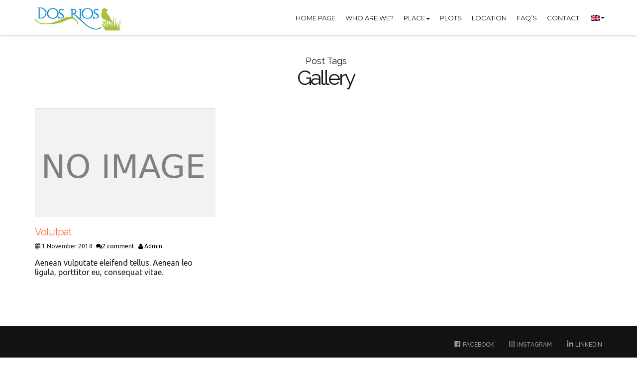

--- FILE ---
content_type: text/html; charset=UTF-8
request_url: https://dos-rios.com.ar/en/tag/gallery/
body_size: 6538
content:
<!DOCTYPE html>
<html lang="en-US">
<head>
<meta charset="UTF-8">
<meta name="viewport" content="width=device-width, initial-scale=1">
<title>Gallery | Dos Ríos</title>
<link rel="profile" href="https://gmpg.org/xfn/11">
<link rel="pingback" href="https://dos-rios.com.ar/xmlrpc.php">

<meta name='robots' content='max-image-preview:large' />
<link rel='dns-prefetch' href='//maps.googleapis.com' />
<link rel='dns-prefetch' href='//www.googletagmanager.com' />
<link rel='dns-prefetch' href='//fonts.googleapis.com' />
<link rel="alternate" type="application/rss+xml" title="Dos Ríos &raquo; Feed" href="https://dos-rios.com.ar/en/feed/" />
<link rel="alternate" type="application/rss+xml" title="Dos Ríos &raquo; Comments Feed" href="https://dos-rios.com.ar/en/comments/feed/" />
<link rel="alternate" type="application/rss+xml" title="Dos Ríos &raquo; Gallery Tag Feed" href="https://dos-rios.com.ar/en/tag/gallery/feed/" />
<script type="text/javascript">
window._wpemojiSettings = {"baseUrl":"https:\/\/s.w.org\/images\/core\/emoji\/14.0.0\/72x72\/","ext":".png","svgUrl":"https:\/\/s.w.org\/images\/core\/emoji\/14.0.0\/svg\/","svgExt":".svg","source":{"concatemoji":"https:\/\/dos-rios.com.ar\/wp-includes\/js\/wp-emoji-release.min.js?ver=d268fd11d09279d022af0c3ccd0baa98"}};
/*! This file is auto-generated */
!function(e,a,t){var n,r,o,i=a.createElement("canvas"),p=i.getContext&&i.getContext("2d");function s(e,t){p.clearRect(0,0,i.width,i.height),p.fillText(e,0,0);e=i.toDataURL();return p.clearRect(0,0,i.width,i.height),p.fillText(t,0,0),e===i.toDataURL()}function c(e){var t=a.createElement("script");t.src=e,t.defer=t.type="text/javascript",a.getElementsByTagName("head")[0].appendChild(t)}for(o=Array("flag","emoji"),t.supports={everything:!0,everythingExceptFlag:!0},r=0;r<o.length;r++)t.supports[o[r]]=function(e){if(p&&p.fillText)switch(p.textBaseline="top",p.font="600 32px Arial",e){case"flag":return s("\ud83c\udff3\ufe0f\u200d\u26a7\ufe0f","\ud83c\udff3\ufe0f\u200b\u26a7\ufe0f")?!1:!s("\ud83c\uddfa\ud83c\uddf3","\ud83c\uddfa\u200b\ud83c\uddf3")&&!s("\ud83c\udff4\udb40\udc67\udb40\udc62\udb40\udc65\udb40\udc6e\udb40\udc67\udb40\udc7f","\ud83c\udff4\u200b\udb40\udc67\u200b\udb40\udc62\u200b\udb40\udc65\u200b\udb40\udc6e\u200b\udb40\udc67\u200b\udb40\udc7f");case"emoji":return!s("\ud83e\udef1\ud83c\udffb\u200d\ud83e\udef2\ud83c\udfff","\ud83e\udef1\ud83c\udffb\u200b\ud83e\udef2\ud83c\udfff")}return!1}(o[r]),t.supports.everything=t.supports.everything&&t.supports[o[r]],"flag"!==o[r]&&(t.supports.everythingExceptFlag=t.supports.everythingExceptFlag&&t.supports[o[r]]);t.supports.everythingExceptFlag=t.supports.everythingExceptFlag&&!t.supports.flag,t.DOMReady=!1,t.readyCallback=function(){t.DOMReady=!0},t.supports.everything||(n=function(){t.readyCallback()},a.addEventListener?(a.addEventListener("DOMContentLoaded",n,!1),e.addEventListener("load",n,!1)):(e.attachEvent("onload",n),a.attachEvent("onreadystatechange",function(){"complete"===a.readyState&&t.readyCallback()})),(e=t.source||{}).concatemoji?c(e.concatemoji):e.wpemoji&&e.twemoji&&(c(e.twemoji),c(e.wpemoji)))}(window,document,window._wpemojiSettings);
</script>
<style type="text/css">
img.wp-smiley,
img.emoji {
	display: inline !important;
	border: none !important;
	box-shadow: none !important;
	height: 1em !important;
	width: 1em !important;
	margin: 0 0.07em !important;
	vertical-align: -0.1em !important;
	background: none !important;
	padding: 0 !important;
}
</style>
	<link rel='stylesheet' id='dashicons-css' href='https://dos-rios.com.ar/wp-includes/css/dashicons.min.css?ver=d268fd11d09279d022af0c3ccd0baa98' type='text/css' media='all' />
<link rel='stylesheet' id='menu-icon-font-awesome-css' href='https://dos-rios.com.ar/wp-content/plugins/menu-icons/css/fontawesome/css/all.min.css?ver=5.15.4' type='text/css' media='all' />
<link rel='stylesheet' id='menu-icons-extra-css' href='https://dos-rios.com.ar/wp-content/plugins/menu-icons/css/extra.min.css?ver=0.13.7' type='text/css' media='all' />
<link rel='stylesheet' id='wp-block-library-css' href='https://dos-rios.com.ar/wp-includes/css/dist/block-library/style.min.css?ver=d268fd11d09279d022af0c3ccd0baa98' type='text/css' media='all' />
<link rel='stylesheet' id='classic-theme-styles-css' href='https://dos-rios.com.ar/wp-includes/css/classic-themes.min.css?ver=d268fd11d09279d022af0c3ccd0baa98' type='text/css' media='all' />
<style id='global-styles-inline-css' type='text/css'>
body{--wp--preset--color--black: #000000;--wp--preset--color--cyan-bluish-gray: #abb8c3;--wp--preset--color--white: #ffffff;--wp--preset--color--pale-pink: #f78da7;--wp--preset--color--vivid-red: #cf2e2e;--wp--preset--color--luminous-vivid-orange: #ff6900;--wp--preset--color--luminous-vivid-amber: #fcb900;--wp--preset--color--light-green-cyan: #7bdcb5;--wp--preset--color--vivid-green-cyan: #00d084;--wp--preset--color--pale-cyan-blue: #8ed1fc;--wp--preset--color--vivid-cyan-blue: #0693e3;--wp--preset--color--vivid-purple: #9b51e0;--wp--preset--gradient--vivid-cyan-blue-to-vivid-purple: linear-gradient(135deg,rgba(6,147,227,1) 0%,rgb(155,81,224) 100%);--wp--preset--gradient--light-green-cyan-to-vivid-green-cyan: linear-gradient(135deg,rgb(122,220,180) 0%,rgb(0,208,130) 100%);--wp--preset--gradient--luminous-vivid-amber-to-luminous-vivid-orange: linear-gradient(135deg,rgba(252,185,0,1) 0%,rgba(255,105,0,1) 100%);--wp--preset--gradient--luminous-vivid-orange-to-vivid-red: linear-gradient(135deg,rgba(255,105,0,1) 0%,rgb(207,46,46) 100%);--wp--preset--gradient--very-light-gray-to-cyan-bluish-gray: linear-gradient(135deg,rgb(238,238,238) 0%,rgb(169,184,195) 100%);--wp--preset--gradient--cool-to-warm-spectrum: linear-gradient(135deg,rgb(74,234,220) 0%,rgb(151,120,209) 20%,rgb(207,42,186) 40%,rgb(238,44,130) 60%,rgb(251,105,98) 80%,rgb(254,248,76) 100%);--wp--preset--gradient--blush-light-purple: linear-gradient(135deg,rgb(255,206,236) 0%,rgb(152,150,240) 100%);--wp--preset--gradient--blush-bordeaux: linear-gradient(135deg,rgb(254,205,165) 0%,rgb(254,45,45) 50%,rgb(107,0,62) 100%);--wp--preset--gradient--luminous-dusk: linear-gradient(135deg,rgb(255,203,112) 0%,rgb(199,81,192) 50%,rgb(65,88,208) 100%);--wp--preset--gradient--pale-ocean: linear-gradient(135deg,rgb(255,245,203) 0%,rgb(182,227,212) 50%,rgb(51,167,181) 100%);--wp--preset--gradient--electric-grass: linear-gradient(135deg,rgb(202,248,128) 0%,rgb(113,206,126) 100%);--wp--preset--gradient--midnight: linear-gradient(135deg,rgb(2,3,129) 0%,rgb(40,116,252) 100%);--wp--preset--duotone--dark-grayscale: url('#wp-duotone-dark-grayscale');--wp--preset--duotone--grayscale: url('#wp-duotone-grayscale');--wp--preset--duotone--purple-yellow: url('#wp-duotone-purple-yellow');--wp--preset--duotone--blue-red: url('#wp-duotone-blue-red');--wp--preset--duotone--midnight: url('#wp-duotone-midnight');--wp--preset--duotone--magenta-yellow: url('#wp-duotone-magenta-yellow');--wp--preset--duotone--purple-green: url('#wp-duotone-purple-green');--wp--preset--duotone--blue-orange: url('#wp-duotone-blue-orange');--wp--preset--font-size--small: 13px;--wp--preset--font-size--medium: 20px;--wp--preset--font-size--large: 36px;--wp--preset--font-size--x-large: 42px;--wp--preset--spacing--20: 0.44rem;--wp--preset--spacing--30: 0.67rem;--wp--preset--spacing--40: 1rem;--wp--preset--spacing--50: 1.5rem;--wp--preset--spacing--60: 2.25rem;--wp--preset--spacing--70: 3.38rem;--wp--preset--spacing--80: 5.06rem;--wp--preset--shadow--natural: 6px 6px 9px rgba(0, 0, 0, 0.2);--wp--preset--shadow--deep: 12px 12px 50px rgba(0, 0, 0, 0.4);--wp--preset--shadow--sharp: 6px 6px 0px rgba(0, 0, 0, 0.2);--wp--preset--shadow--outlined: 6px 6px 0px -3px rgba(255, 255, 255, 1), 6px 6px rgba(0, 0, 0, 1);--wp--preset--shadow--crisp: 6px 6px 0px rgba(0, 0, 0, 1);}:where(.is-layout-flex){gap: 0.5em;}body .is-layout-flow > .alignleft{float: left;margin-inline-start: 0;margin-inline-end: 2em;}body .is-layout-flow > .alignright{float: right;margin-inline-start: 2em;margin-inline-end: 0;}body .is-layout-flow > .aligncenter{margin-left: auto !important;margin-right: auto !important;}body .is-layout-constrained > .alignleft{float: left;margin-inline-start: 0;margin-inline-end: 2em;}body .is-layout-constrained > .alignright{float: right;margin-inline-start: 2em;margin-inline-end: 0;}body .is-layout-constrained > .aligncenter{margin-left: auto !important;margin-right: auto !important;}body .is-layout-constrained > :where(:not(.alignleft):not(.alignright):not(.alignfull)){max-width: var(--wp--style--global--content-size);margin-left: auto !important;margin-right: auto !important;}body .is-layout-constrained > .alignwide{max-width: var(--wp--style--global--wide-size);}body .is-layout-flex{display: flex;}body .is-layout-flex{flex-wrap: wrap;align-items: center;}body .is-layout-flex > *{margin: 0;}:where(.wp-block-columns.is-layout-flex){gap: 2em;}.has-black-color{color: var(--wp--preset--color--black) !important;}.has-cyan-bluish-gray-color{color: var(--wp--preset--color--cyan-bluish-gray) !important;}.has-white-color{color: var(--wp--preset--color--white) !important;}.has-pale-pink-color{color: var(--wp--preset--color--pale-pink) !important;}.has-vivid-red-color{color: var(--wp--preset--color--vivid-red) !important;}.has-luminous-vivid-orange-color{color: var(--wp--preset--color--luminous-vivid-orange) !important;}.has-luminous-vivid-amber-color{color: var(--wp--preset--color--luminous-vivid-amber) !important;}.has-light-green-cyan-color{color: var(--wp--preset--color--light-green-cyan) !important;}.has-vivid-green-cyan-color{color: var(--wp--preset--color--vivid-green-cyan) !important;}.has-pale-cyan-blue-color{color: var(--wp--preset--color--pale-cyan-blue) !important;}.has-vivid-cyan-blue-color{color: var(--wp--preset--color--vivid-cyan-blue) !important;}.has-vivid-purple-color{color: var(--wp--preset--color--vivid-purple) !important;}.has-black-background-color{background-color: var(--wp--preset--color--black) !important;}.has-cyan-bluish-gray-background-color{background-color: var(--wp--preset--color--cyan-bluish-gray) !important;}.has-white-background-color{background-color: var(--wp--preset--color--white) !important;}.has-pale-pink-background-color{background-color: var(--wp--preset--color--pale-pink) !important;}.has-vivid-red-background-color{background-color: var(--wp--preset--color--vivid-red) !important;}.has-luminous-vivid-orange-background-color{background-color: var(--wp--preset--color--luminous-vivid-orange) !important;}.has-luminous-vivid-amber-background-color{background-color: var(--wp--preset--color--luminous-vivid-amber) !important;}.has-light-green-cyan-background-color{background-color: var(--wp--preset--color--light-green-cyan) !important;}.has-vivid-green-cyan-background-color{background-color: var(--wp--preset--color--vivid-green-cyan) !important;}.has-pale-cyan-blue-background-color{background-color: var(--wp--preset--color--pale-cyan-blue) !important;}.has-vivid-cyan-blue-background-color{background-color: var(--wp--preset--color--vivid-cyan-blue) !important;}.has-vivid-purple-background-color{background-color: var(--wp--preset--color--vivid-purple) !important;}.has-black-border-color{border-color: var(--wp--preset--color--black) !important;}.has-cyan-bluish-gray-border-color{border-color: var(--wp--preset--color--cyan-bluish-gray) !important;}.has-white-border-color{border-color: var(--wp--preset--color--white) !important;}.has-pale-pink-border-color{border-color: var(--wp--preset--color--pale-pink) !important;}.has-vivid-red-border-color{border-color: var(--wp--preset--color--vivid-red) !important;}.has-luminous-vivid-orange-border-color{border-color: var(--wp--preset--color--luminous-vivid-orange) !important;}.has-luminous-vivid-amber-border-color{border-color: var(--wp--preset--color--luminous-vivid-amber) !important;}.has-light-green-cyan-border-color{border-color: var(--wp--preset--color--light-green-cyan) !important;}.has-vivid-green-cyan-border-color{border-color: var(--wp--preset--color--vivid-green-cyan) !important;}.has-pale-cyan-blue-border-color{border-color: var(--wp--preset--color--pale-cyan-blue) !important;}.has-vivid-cyan-blue-border-color{border-color: var(--wp--preset--color--vivid-cyan-blue) !important;}.has-vivid-purple-border-color{border-color: var(--wp--preset--color--vivid-purple) !important;}.has-vivid-cyan-blue-to-vivid-purple-gradient-background{background: var(--wp--preset--gradient--vivid-cyan-blue-to-vivid-purple) !important;}.has-light-green-cyan-to-vivid-green-cyan-gradient-background{background: var(--wp--preset--gradient--light-green-cyan-to-vivid-green-cyan) !important;}.has-luminous-vivid-amber-to-luminous-vivid-orange-gradient-background{background: var(--wp--preset--gradient--luminous-vivid-amber-to-luminous-vivid-orange) !important;}.has-luminous-vivid-orange-to-vivid-red-gradient-background{background: var(--wp--preset--gradient--luminous-vivid-orange-to-vivid-red) !important;}.has-very-light-gray-to-cyan-bluish-gray-gradient-background{background: var(--wp--preset--gradient--very-light-gray-to-cyan-bluish-gray) !important;}.has-cool-to-warm-spectrum-gradient-background{background: var(--wp--preset--gradient--cool-to-warm-spectrum) !important;}.has-blush-light-purple-gradient-background{background: var(--wp--preset--gradient--blush-light-purple) !important;}.has-blush-bordeaux-gradient-background{background: var(--wp--preset--gradient--blush-bordeaux) !important;}.has-luminous-dusk-gradient-background{background: var(--wp--preset--gradient--luminous-dusk) !important;}.has-pale-ocean-gradient-background{background: var(--wp--preset--gradient--pale-ocean) !important;}.has-electric-grass-gradient-background{background: var(--wp--preset--gradient--electric-grass) !important;}.has-midnight-gradient-background{background: var(--wp--preset--gradient--midnight) !important;}.has-small-font-size{font-size: var(--wp--preset--font-size--small) !important;}.has-medium-font-size{font-size: var(--wp--preset--font-size--medium) !important;}.has-large-font-size{font-size: var(--wp--preset--font-size--large) !important;}.has-x-large-font-size{font-size: var(--wp--preset--font-size--x-large) !important;}
.wp-block-navigation a:where(:not(.wp-element-button)){color: inherit;}
:where(.wp-block-columns.is-layout-flex){gap: 2em;}
.wp-block-pullquote{font-size: 1.5em;line-height: 1.6;}
</style>
<link rel='stylesheet' id='contact-form-7-css' href='https://dos-rios.com.ar/wp-content/plugins/contact-form-7/includes/css/styles.css?ver=5.8' type='text/css' media='all' />
<link rel='stylesheet' id='font-Montserrat-css' href='https://fonts.googleapis.com/css?family=Montserrat%3A400%2C700&#038;ver=6.2.8' type='text/css' media='all' />
<link rel='stylesheet' id='font-Raleway-css' href='https://fonts.googleapis.com/css?family=Raleway%3A400%2C500%2C800&#038;ver=6.2.8' type='text/css' media='all' />
<link rel='stylesheet' id='font-Ubuntu-css' href='https://fonts.googleapis.com/css?family=Ubuntu&#038;ver=6.2.8' type='text/css' media='all' />
<link rel='stylesheet' id='bootstrap.css-css' href='https://dos-rios.com.ar/wp-content/themes/springfield/css/bootstrap.css?ver=d268fd11d09279d022af0c3ccd0baa98' type='text/css' media='all' />
<link rel='stylesheet' id='font-awesome.min.css-css' href='https://dos-rios.com.ar/wp-content/themes/springfield/css/font-awesome.min.css?ver=d268fd11d09279d022af0c3ccd0baa98' type='text/css' media='all' />
<link rel='stylesheet' id='animate.css-css' href='https://dos-rios.com.ar/wp-content/themes/springfield/css/animate.css?ver=d268fd11d09279d022af0c3ccd0baa98' type='text/css' media='all' />
<link rel='stylesheet' id='YTPlayer.css-css' href='https://dos-rios.com.ar/wp-content/themes/springfield/css/YTPlayer.css?ver=d268fd11d09279d022af0c3ccd0baa98' type='text/css' media='all' />
<link rel='stylesheet' id='flexslider.css-css' href='https://dos-rios.com.ar/wp-content/themes/springfield/css/flexslider.css?ver=d268fd11d09279d022af0c3ccd0baa98' type='text/css' media='all' />
<link rel='stylesheet' id='cubeportfolio.css-css' href='https://dos-rios.com.ar/wp-content/themes/springfield/css/cubeportfolio.css?ver=d268fd11d09279d022af0c3ccd0baa98' type='text/css' media='all' />
<link rel='stylesheet' id='owl.carousel.css-css' href='https://dos-rios.com.ar/wp-content/themes/springfield/css/owl.carousel.css?ver=d268fd11d09279d022af0c3ccd0baa98' type='text/css' media='all' />
<link rel='stylesheet' id='jquery.bxslider.css-css' href='https://dos-rios.com.ar/wp-content/themes/springfield/css/jquery.bxslider.css?ver=d268fd11d09279d022af0c3ccd0baa98' type='text/css' media='all' />
<link rel='stylesheet' id='elements.css-css' href='https://dos-rios.com.ar/wp-content/themes/springfield/css/elements.css?ver=d268fd11d09279d022af0c3ccd0baa98' type='text/css' media='all' />
<link rel='stylesheet' id='style_custom.css-css' href='https://dos-rios.com.ar/wp-content/themes/springfield/css/style.css?ver=d268fd11d09279d022af0c3ccd0baa98' type='text/css' media='all' />
<link rel='stylesheet' id='blog.css-css' href='https://dos-rios.com.ar/wp-content/themes/springfield/css/blog.css?ver=d268fd11d09279d022af0c3ccd0baa98' type='text/css' media='all' />
<link rel='stylesheet' id='colors/default.css-css' href='https://dos-rios.com.ar/wp-content/themes/springfield/css/colors/default.css?ver=d268fd11d09279d022af0c3ccd0baa98' type='text/css' media='all' />
<link rel='stylesheet' id='st_color-css' href='https://dos-rios.com.ar/wp-content/themes/springfield/inc/st.color.php?ver=d268fd11d09279d022af0c3ccd0baa98' type='text/css' media='all' />
<link rel='stylesheet' id='custom_spring.css-css' href='https://dos-rios.com.ar/wp-content/themes/springfield/css/custom.css?ver=d268fd11d09279d022af0c3ccd0baa98' type='text/css' media='all' />
<link rel='stylesheet' id='stfancybox-css' href='https://dos-rios.com.ar/wp-content/themes/springfield/css/jquery.fancybox-1.3.4.css?ver=d268fd11d09279d022af0c3ccd0baa98' type='text/css' media='all' />
<link rel='stylesheet' id='main-stylesheet-css' href='https://dos-rios.com.ar/wp-content/themes/springfield/style.css?ver=d268fd11d09279d022af0c3ccd0baa98' type='text/css' media='all' />
<link rel='stylesheet' id='style-css' href='https://dos-rios.com.ar/wp-content/themes/springfield/style.css?ver=d268fd11d09279d022af0c3ccd0baa98' type='text/css' media='all' />
<link rel='stylesheet' id='st-minicart.css-css' href='https://dos-rios.com.ar/wp-content/themes/springfield/inc/plugins/st-minicart/css/st-minicart.css?ver=d268fd11d09279d022af0c3ccd0baa98' type='text/css' media='all' />
<script type='text/javascript' src='https://dos-rios.com.ar/wp-includes/js/jquery/jquery.min.js?ver=3.6.4' id='jquery-core-js'></script>
<script type='text/javascript' src='https://dos-rios.com.ar/wp-includes/js/jquery/jquery-migrate.min.js?ver=3.4.0' id='jquery-migrate-js'></script>

<!-- Google Analytics snippet added by Site Kit -->
<script type='text/javascript' src='https://www.googletagmanager.com/gtag/js?id=GT-KFGHQ83' id='google_gtagjs-js' async></script>
<script type='text/javascript' id='google_gtagjs-js-after'>
window.dataLayer = window.dataLayer || [];function gtag(){dataLayer.push(arguments);}
gtag('set', 'linker', {"domains":["dos-rios.com.ar"]} );
gtag("js", new Date());
gtag("set", "developer_id.dZTNiMT", true);
gtag("config", "GT-KFGHQ83");
</script>

<!-- End Google Analytics snippet added by Site Kit -->
<link rel="https://api.w.org/" href="https://dos-rios.com.ar/en/wp-json/" /><link rel="alternate" type="application/json" href="https://dos-rios.com.ar/en/wp-json/wp/v2/tags/12" /><link rel="EditURI" type="application/rsd+xml" title="RSD" href="https://dos-rios.com.ar/xmlrpc.php?rsd" />
<link type="text/css" rel="stylesheet" href="https://dos-rios.com.ar/wp-content/plugins/category-specific-rss-feed-menu/wp_cat_rss_style.css" />
<meta name="generator" content="Site Kit by Google 1.108.0" /><style type="text/css">
.qtranxs_flag_es {background-image: url(https://dos-rios.com.ar/wp-content/plugins/qtranslate-x/flags/es.png); background-repeat: no-repeat;}
.qtranxs_flag_en {background-image: url(https://dos-rios.com.ar/wp-content/plugins/qtranslate-x/flags/gb.png); background-repeat: no-repeat;}
</style>
<link hreflang="es" href="https://dos-rios.com.ar/es/tag/gallery/" rel="alternate" />
<link hreflang="en" href="https://dos-rios.com.ar/en/tag/gallery/" rel="alternate" />
<link hreflang="x-default" href="https://dos-rios.com.ar/tag/gallery/" rel="alternate" />
<meta name="generator" content="qTranslate-X 3.4.6.8" />
            <style>
                #st_loading{
                    display:none !important;
                }
            </style>
        <link rel="icon" href="" type="image/x-icon"/>        
        
            <meta name="generator" content="Powered by Visual Composer - drag and drop page builder for WordPress."/>
<!--[if lte IE 9]><link rel="stylesheet" type="text/css" href="https://dos-rios.com.ar/wp-content/plugins/js_composer/assets/css/vc_lte_ie9.min.css" media="screen"><![endif]--><!--[if IE  8]><link rel="stylesheet" type="text/css" href="https://dos-rios.com.ar/wp-content/plugins/js_composer/assets/css/vc-ie8.min.css" media="screen"><![endif]--><style type="text/css">.broken_link, a.broken_link {
	text-decoration: line-through;
}</style><link rel="icon" href="https://dos-rios.com.ar/wp-content/uploads/2016/08/cropped-dos_rios_icon2-32x32.png" sizes="32x32" />
<link rel="icon" href="https://dos-rios.com.ar/wp-content/uploads/2016/08/cropped-dos_rios_icon2-192x192.png" sizes="192x192" />
<link rel="apple-touch-icon" href="https://dos-rios.com.ar/wp-content/uploads/2016/08/cropped-dos_rios_icon2-180x180.png" />
<meta name="msapplication-TileImage" content="https://dos-rios.com.ar/wp-content/uploads/2016/08/cropped-dos_rios_icon2-270x270.png" />
		<style type="text/css" id="wp-custom-css">
			.vc_custom_1473183048748,.fondo_mas_claro{opacity:0.7}

span.wpcf7-not-valid-tip {
    background: white;
}

.wpcf7-response-output {
    background: #ffb900;
}
		</style>
		<noscript><style type="text/css"> .wpb_animate_when_almost_visible { opacity: 1; }</style></noscript></head>
<body data-rsssl=1 class="archive tag tag-gallery tag-12  woocommerce wpb-js-composer js-comp-ver-4.12 vc_responsive">
<!-- Preloader div -->
<div id="st_loading" class="blank hider">
    <div id="spinner-round"></div>
    <div id="spinner-image"></div>
</div>
<!--End Preloader div-->
                        <!--load content banner-->
                <div id="bot_banner"></div>
<!--load content menu-->
<div class="content_menu ">
    <!-- menu - header-top current -->
<div id="fixed-navbar">
    <nav class="navbar navbar-default navbar-static-top" role="navigation">
        <div class="container">
            <!-- Brand logo and mobile display -->
            <div class="navbar-header">
                <button type="button" class="navbar-toggle" data-toggle="collapse" data-target="#main-nav">
                    <span class="sr-only">Toggle navigation</span>
                    <span class="icon-bar"></span>
                    <span class="icon-bar"></span>
                    <span class="icon-bar"></span>
                </button>
                <a class="logo-brand"  href="https://dos-rios.com.ar/en" title="Dos Ríos">
                                            <img alt="logo" src="https://dos-rios.com.ar/wp-content/uploads/2016/08/logo_h.png">
                                    </a>
            </div>
            <!-- Main Navigation -->
            <div class="collapse navbar-collapse" id="main-nav">
                <ul id="menu-top-menu" class="nav navbar-nav  navbar-right"><li id="menu-item-843" class="menu-item menu-item-type-custom menu-item-object-custom menu-item-843"><a href="/en/">Home Page</a></li>
<li id="menu-item-1463" class="menu-item menu-item-type-post_type menu-item-object-page menu-item-1463"><a href="https://dos-rios.com.ar/en/quienes-somos/">Who are we?</a></li>
<li id="menu-item-1967" class="menu-item menu-item-type-post_type menu-item-object-page menu-item-has-children dropdown menu-item-1967"><a href="https://dos-rios.com.ar/en/el-lugar/">Place<b class="caret"></b></a>
<ul class="dropdown-menu">
	<li id="menu-item-1499" class="menu-item menu-item-type-post_type menu-item-object-page menu-item-1499"><a href="https://dos-rios.com.ar/en/galeria/">Gallery</a></li>
	<li id="menu-item-978" class="menu-item menu-item-type-post_type menu-item-object-page menu-item-978"><a href="https://dos-rios.com.ar/en/la-reserva/">Nature Reserve</a></li>
	<li id="menu-item-2015" class="menu-item menu-item-type-post_type menu-item-object-page menu-item-2015"><a href="https://dos-rios.com.ar/en/area-comunal/">COMMUNAL AREA</a></li>
</ul>
</li>
<li id="menu-item-1871" class="menu-item menu-item-type-post_type menu-item-object-page menu-item-1871"><a href="https://dos-rios.com.ar/en/parcelas_y_precios-2/">Plots</a></li>
<li id="menu-item-1471" class="menu-item menu-item-type-post_type menu-item-object-page menu-item-1471"><a href="https://dos-rios.com.ar/en/english-ubicacion-2/">Location</a></li>
<li id="menu-item-1491" class="menu-item menu-item-type-post_type menu-item-object-page menu-item-1491"><a href="https://dos-rios.com.ar/en/faqs-2/">FAQ’S</a></li>
<li id="menu-item-1833" class="menu-item menu-item-type-post_type menu-item-object-page menu-item-1833"><a href="https://dos-rios.com.ar/en/contacto-2/">Contact</a></li>
<li id="menu-item-1430" class="qtranxs-lang-menu qtranxs-lang-menu-en menu-item menu-item-type-custom menu-item-object-custom current-menu-parent menu-item-has-children dropdown menu-item-1430"><a title="English" href="#">&nbsp;<img src="https://dos-rios.com.ar/wp-content/plugins/qtranslate-x/flags/gb.png" alt="English" /><b class="caret"></b></a>
<ul class="dropdown-menu">
	<li id="menu-item-2016" class="qtranxs-lang-menu-item qtranxs-lang-menu-item-es menu-item menu-item-type-custom menu-item-object-custom menu-item-2016"><a title="Español" href="https://dos-rios.com.ar/es/tag/gallery/"><img src="https://dos-rios.com.ar/wp-content/plugins/qtranslate-x/flags/ar.png" alt="Español" />&nbsp;Español</a></li>
	<li id="menu-item-2017" class="qtranxs-lang-menu-item qtranxs-lang-menu-item-en menu-item menu-item-type-custom menu-item-object-custom current-menu-item menu-item-2017"><a title="English" href="https://dos-rios.com.ar/en/tag/gallery/"><img src="https://dos-rios.com.ar/wp-content/plugins/qtranslate-x/flags/gb.png" alt="English" />&nbsp;English</a></li>
</ul>
</li>
</ul>            </div>
        </div>
    </nav>
</div>
<!-- end menu --></div>
<!--end load content menu-->
<div id="main_body" class="main_body ">
        <!--end load content banner-->
         <div class="conten_body ">

    <section class="softwhite-bg">
        <div class="container content_portfolio">


                <section class="elements-heading">
                    <div class="flat container content">
                        <div class="col-lg-12 section-title wow flipInX">
                            <p class="lead">Post Tags</p>
                            <h2><small>Gallery</small>

                            </h2>

                        </div>
                    </div>
                </section>

            <div id="grid-container" class="cbp-l-grid-blog">
                <ul>
                    
		<li class="cbp-item print logo motino  post-768 post type-post status-publish format-video hentry category-logo category-motino tag-gallery tag-new tag-video tag-web-development post_format-post-format-video">
			<a href="https://dos-rios.com.ar/en/volutpat/" class="cbp-caption">
				 <div class="cbp-caption-defaultWrap">
                                            <img src="https://dos-rios.com.ar/wp-content/themes/springfield/img/no-image.png" alt="">
                                        </div>
                                        <div class="cbp-caption-activeWrap">
                                            <div class="cbp-l-caption-alignCenter">
                                                <div class="cbp-l-caption-body">
                                                    <div class="cbp-l-caption-text">VIEW POST</div>
                                                </div>
                                            </div>
                                       </div>
			</a>
			<h4><small><a href="https://dos-rios.com.ar/en/volutpat/" target="_blank" class="cbp-l-grid-blog-title">Volutpat </a></small></h4>
			<div class="cbp-l-grid-blog-date"><i class="fa fa-calendar"></i> 1 November 2014</div>

			<a href="https://dos-rios.com.ar/en/volutpat/" class="cbp-l-grid-blog-comments"><i class="fa fa-comments"></i>2 comment </a>

			<a class="cbp-l-grid-blog-comments"><i class="fa fa-user"></i> Admin</a>
			<div class="cbp-l-grid-blog-desc">Aenean vulputate eleifend tellus. Aenean leo ligula, porttitor eu, consequat vitae.</div>
		</li>
		                </ul>
            </div>

        </div>
    </section>
 
<footer id="footer">
	<div class="container text-center">
    	<div class="row">
            <div class="col-lg-12 footer-menu">
                <span class="pull-left">
</span>
                <div class="pull-right">
                     <ul id="menu-footer-menu" class="pull-right"><li id="menu-item-1880" class="menu-item menu-item-type-custom menu-item-object-custom menu-item-1880"><a target="_blank" href="https://www.facebook.com/dosrios.tigre/"><i class="_mi _before dashicons dashicons-facebook" aria-hidden="true"></i><span>Facebook</span></a></li>
<li id="menu-item-1881" class="menu-item menu-item-type-custom menu-item-object-custom menu-item-1881"><a target="_blank" href="https://www.instagram.com/dosrios_tigre/"><i class="_mi _before fab fa-instagram" aria-hidden="true"></i><span>Instagram</span></a></li>
<li id="menu-item-1883" class="menu-item menu-item-type-custom menu-item-object-custom menu-item-1883"><a target="_blank" href="https://www.linkedin.com/company/dos-r%C3%ADos/?viewAsMember=true"><i class="_mi _before fab fa-linkedin" aria-hidden="true"></i><span>Linkedin</span></a></li>
</ul>                </div>
            </div>
		</div>
    </div>
</footer>
</div><!--end conten_body-->
</div> <!--end main_body-->
        <style type="text/css">
                    </style>
        <script type="text/javascript">
  var ajaxurl = "https://dos-rios.com.ar/wp-admin/admin-ajax.php";
    </script>
            <style>
                    </style>
    <script type='text/javascript' src='https://dos-rios.com.ar/wp-content/plugins/contact-form-7/includes/swv/js/index.js?ver=5.8' id='swv-js'></script>
<script type='text/javascript' id='contact-form-7-js-extra'>
/* <![CDATA[ */
var wpcf7 = {"api":{"root":"https:\/\/dos-rios.com.ar\/en\/wp-json\/","namespace":"contact-form-7\/v1"}};
/* ]]> */
</script>
<script type='text/javascript' src='https://dos-rios.com.ar/wp-content/plugins/contact-form-7/includes/js/index.js?ver=5.8' id='contact-form-7-js'></script>
<script type='text/javascript' id='custom_spring-js-extra'>
/* <![CDATA[ */
var ajax_param = {"ajaxurl":"https:\/\/dos-rios.com.ar\/wp-admin\/admin-ajax.php","site_url":"https:\/\/dos-rios.com.ar","theme_url":"https:\/\/dos-rios.com.ar\/wp-content\/themes\/springfield"};
/* ]]> */
</script>
<script type='text/javascript' src='https://dos-rios.com.ar/wp-content/themes/springfield/js/custom/custom.js?ver=d268fd11d09279d022af0c3ccd0baa98' id='custom_spring-js'></script>
<script type='text/javascript' src='https://dos-rios.com.ar/wp-content/themes/springfield/js/nprogress.js?ver=d268fd11d09279d022af0c3ccd0baa98' id='nprogress.js-js'></script>
<script type='text/javascript' src='https://dos-rios.com.ar/wp-content/themes/springfield/js/NProgress-start.js?ver=d268fd11d09279d022af0c3ccd0baa98' id='NProgress-start.js-js'></script>
<script type='text/javascript' src='https://dos-rios.com.ar/wp-content/themes/springfield/js/jquery.easing.1.3.min.js?ver=d268fd11d09279d022af0c3ccd0baa98' id='jquery.easing.1.3.min.js-js'></script>
<script type='text/javascript' src='https://dos-rios.com.ar/wp-content/themes/springfield/js/bootstrap.min.js?ver=d268fd11d09279d022af0c3ccd0baa98' id='bootstrap.min.js-js'></script>
<script type='text/javascript' src='https://dos-rios.com.ar/wp-content/themes/springfield/js/owl.carousel.min.js?ver=d268fd11d09279d022af0c3ccd0baa98' id='owl.carousel.min.js-js'></script>
<script type='text/javascript' src='https://dos-rios.com.ar/wp-content/themes/springfield/js/jquery.stellar.js?ver=d268fd11d09279d022af0c3ccd0baa98' id='jquery.stellar.js-js'></script>
<script type='text/javascript' src='https://dos-rios.com.ar/wp-content/themes/springfield/js/jquery.sticky.js?ver=d268fd11d09279d022af0c3ccd0baa98' id='jquery.sticky.js-js'></script>
<script type='text/javascript' src='https://dos-rios.com.ar/wp-content/themes/springfield/js/waypoints.min.js?ver=d268fd11d09279d022af0c3ccd0baa98' id='waypoints.min.js-js'></script>
<script type='text/javascript' src='https://dos-rios.com.ar/wp-content/themes/springfield/js/wow.min.js?ver=d268fd11d09279d022af0c3ccd0baa98' id='wow.min.js-js'></script>
<script type='text/javascript' src='https://dos-rios.com.ar/wp-content/themes/springfield/js/jquery.fitvids.js?ver=d268fd11d09279d022af0c3ccd0baa98' id='jquery.fitvids.js-js'></script>
<script type='text/javascript' src='https://dos-rios.com.ar/wp-content/themes/springfield/js/modernizr.custom.js?ver=d268fd11d09279d022af0c3ccd0baa98' id='modernizr.custom.js-js'></script>
<script type='text/javascript' src='https://dos-rios.com.ar/wp-content/themes/springfield/js/jquery.cubeportfolio.min.js?ver=d268fd11d09279d022af0c3ccd0baa98' id='jquery.cubeportfolio.min.js-js'></script>
<script type='text/javascript' src='https://dos-rios.com.ar/wp-content/themes/springfield/js/jquery.flexslider-min.js?ver=d268fd11d09279d022af0c3ccd0baa98' id='jquery.flexslider-min.js-js'></script>
<script type='text/javascript' src='https://dos-rios.com.ar/wp-content/themes/springfield/js/jquery.mb.YTPlayer.js?ver=d268fd11d09279d022af0c3ccd0baa98' id='jquery.mb.YTPlayer.js-js'></script>
<script type='text/javascript' src='https://dos-rios.com.ar/wp-content/themes/springfield/js/jquery.bxslider.js?ver=d268fd11d09279d022af0c3ccd0baa98' id='jquery.bxslider.js-js'></script>
<script type='text/javascript' src='https://dos-rios.com.ar/wp-content/themes/springfield/js/jquery.reveal.js?ver=d268fd11d09279d022af0c3ccd0baa98' id='jquery.reveal.js-js'></script>
<script type='text/javascript' src='https://dos-rios.com.ar/wp-content/themes/springfield/js/portfolio-main.js?ver=d268fd11d09279d022af0c3ccd0baa98' id='portfolio-main.js-js'></script>
<script type='text/javascript' src='https://dos-rios.com.ar/wp-content/themes/springfield/js/scripts.js?ver=d268fd11d09279d022af0c3ccd0baa98' id='scripts.js-js'></script>
<script type='text/javascript' src='https://dos-rios.com.ar/wp-content/themes/springfield/js/retina.js?ver=d268fd11d09279d022af0c3ccd0baa98' id='retina-js'></script>
<script type='text/javascript' src='https://dos-rios.com.ar/wp-content/themes/springfield/js/st.ajax.loadmore/st.ajax.loadmore.js?ver=d268fd11d09279d022af0c3ccd0baa98' id='st.ajax.loadmore-js'></script>
<script type='text/javascript' src='https://dos-rios.com.ar/wp-content/themes/springfield/js/switcher.js?ver=d268fd11d09279d022af0c3ccd0baa98' id='switcher.js-js'></script>
<script type='text/javascript' src='https://dos-rios.com.ar/wp-content/themes/springfield/js/jquery.fancybox-1.3.4.pack.js?ver=d268fd11d09279d022af0c3ccd0baa98' id='st.fancybox-js'></script>
<script type='text/javascript' src='https://dos-rios.com.ar/wp-content/themes/springfield/inc/plugins/st-minicart/js/minicart.js' id='st-minicart.js-js'></script>
<script type='text/javascript' src='https://maps.googleapis.com/maps/api/js?sensor=true&#038;v=3&#038;ver=6.2.8' id='maps-js'></script>
<script type='text/javascript' src='https://dos-rios.com.ar/wp-content/themes/springfield/js/gmap3.min.js?ver=d268fd11d09279d022af0c3ccd0baa98' id='Gmap3.js-js'></script>
<script type='text/javascript' src='https://dos-rios.com.ar/wp-content/themes/springfield/js/Gmap.js?ver=d268fd11d09279d022af0c3ccd0baa98' id='Gmap.js-js'></script>
</body>
</html>


--- FILE ---
content_type: text/css
request_url: https://dos-rios.com.ar/wp-content/themes/springfield/css/style.css?ver=d268fd11d09279d022af0c3ccd0baa98
body_size: 10074
content:
@charset "utf-8";

/*
---------------

Table of Contents:
1) Body and Common style
2) Heading style
3) Preloader
4) Home 
5) Nav Header
6) About Section
7) Who We Are Section
8) Fun Facts
9) Separator-Quotes
10) Team
11) Separator-Video
12) Services
13) How we work Section
14) Separator Action penal
15) Portfolio
15-a) Clients
15-b) Testimonials
16) Price List Section
17) Contact Details
18) Contact Address
19) Contact Form
20) Social icon
21) Image Gallery
22) Google Map
23) Twitter Feed
24) Footer
25) Button Style

--------------
*/

/* ==== 1) Body and Common style ==== */
html, body {height: 100%;color: #121212;}
body {font-family: "Ubuntu", sans-serif;font-weight: 300;color: #121212; }
a {
	background: transparent;
	outline: none; 
	text-decoration: none;		
	-webkit-transition: all 0.3s linear;
    -moz-transition: all 0.3s linear;
    -ms-transition: all 0.3s linear;
    -o-transition: all 0.3s linear;
    transition: all 0.3s linear;
}
a:active,
a:hover,
a:focus {
	outline: 0; 
	background: transparent;
	color: #121212;
	text-decoration: none;	  
}
a:focus, a:active, 
.color{color:#ff6f40;}
.text-center{text-align:center;}
.white {color: #fff;}
.position-rel{position:relative;}
button::-moz-focus-inner,
input[type="reset"]::-moz-focus-inner,
input[type="button"]::-moz-focus-inner,
input[type="submit"]::-moz-focus-inner,
select::-moz-focus-inner,
input[type="file"] > input[type="button"]::-moz-focus-inner {
    border: 0;
    outline : 0;
}
.fluid-width-video-wrapper{padding-top:56.25% !important;}
.player {display: block;height: 100%;left: 0;position: fixed;top: 0;width: 100%;z-index: -3;}

/* Icon animation effect */

@keyframes diagram {0%, 100%, 48%, 52% {font-size:72px;}50% {font-size:87px;}}
@-webkit-keyframes diagram {0%, 100%, 48%, 52% {font-size:72px;}50% {font-size:87px;}}
@-moz-keyframes diagram {0%, 100%, 48%, 52% {font-size:72px;}50% {font-size:87px;}}

#about-intro .a-icon i.ani{
	-webkit-animation-duration: 4s; -moz-animation-duration: 4s;-o-animation-duration: 4s;animation-duration: 4s;		
    animation-iteration-count: infinite;-webkit-animation-iteration-count: infinite;-moz-animation-iteration-count: infinite;
	-o-animation-iteration-count: infinite;	
    -webkit-animation-name: diagram;-moz-animation-name: diagram;-o-animation-name: diagram;-ms-animation-name: diagram;animation-name: diagram;
    animation-timing-function: linear 0s;-webkit-animation-timing-function: linear 0s;-moz-animation-timing-function: linear 0s;	-o-animation-timing-function: linear 0s;
}
#about-intro .a-icon i.ani[data-step="1"] {animation-delay: 1s;-webkit-animation-delay: 1s;-moz-animation-delay: 1s;}
#about-intro .a-icon i.ani[data-step="2"] {animation-delay: 2s;-webkit-animation-delay: 2s;-moz-animation-delay: 2s;}
#about-intro .a-icon i.ani[data-step="3"]{animation-delay: 3s;-webkit-animation-delay: 3s;-moz-animation-delay: 3s;}


@keyframes diagram2 {0%, 100%, 48%, 52% {font-size:52px;}50% {font-size:62px;}}
@-webkit-keyframes diagram2 {0%, 100%, 48%, 52% {font-size:52px;}50% {font-size:62px;}}
@-moz-keyframes diagram2 {0%, 100%, 48%, 52% {font-size:52px;}50% {font-size:62px;}}

.serviceBlock .se-icon i.ani{
    -webkit-animation-duration: 8s; -moz-animation-duration: 8s;-o-animation-duration: 8s;animation-duration: 8s;		
    animation-iteration-count: infinite;-webkit-animation-iteration-count: infinite;-moz-animation-iteration-count: infinite;
	-o-animation-iteration-count: infinite;	
    -webkit-animation-name: diagram2;-moz-animation-name: diagram2;-o-animation-name: diagram2;-ms-animation-name: diagram2;animation-name: diagram2;
    animation-timing-function: linear 0s;-webkit-animation-timing-function: linear 0s;-moz-animation-timing-function: linear 0s;	-o-animation-timing-function: linear 0s;
}
.serviceBlock .se-icon i.ani[data-step="1"] {animation-delay: 1s;-webkit-animation-delay: 1s;}
.serviceBlock .se-icon i.ani[data-step="2"] {animation-delay: 2s;-webkit-animation-delay: 2s;}
.serviceBlock .se-icon i.ani[data-step="3"] {animation-delay: 3s;-webkit-animation-delay: 3s;}
.serviceBlock .se-icon i.ani[data-step="4"] {animation-delay: 4s;-webkit-animation-delay: 4s;}
.serviceBlock .se-icon i.ani[data-step="5"] {animation-delay: 5s;-webkit-animation-delay: 5s;}
.serviceBlock .se-icon i.ani[data-step="6"] {animation-delay: 6s;-webkit-animation-delay: 6s;}

@keyframes diagram3 {0%, 100%, 48%, 52% {font-size:52px;}50% {font-size:62px;}}
@-webkit-keyframes diagram3 {0%, 100%, 48%, 52% {font-size:52px;}50% {font-size:62px;}}
@-moz-keyframes diagram3 {0%, 100%, 48%, 52% {font-size:52px;}50% {font-size:62px;}}
.contactBlock .con-icon i.ani{
-webkit-animation-duration: 4s; -moz-animation-duration: 4s;-o-animation-duration: 4s;animation-duration: 4s;		
    animation-iteration-count: infinite;-webkit-animation-iteration-count: infinite;-moz-animation-iteration-count: infinite;
	-o-animation-iteration-count: infinite;	
    -webkit-animation-name: diagram3;-moz-animation-name: diagram3;-o-animation-name: diagram3;-ms-animation-name: diagram3;animation-name: diagram3;
    animation-timing-function: linear 0s;-webkit-animation-timing-function: linear 0s;-moz-animation-timing-function: linear 0s;	-o-animation-timing-function: linear 0s;
}
.contactBlock .con-icon i.ani[data-step="1"] {animation-delay: 1s;-webkit-animation-delay: 1s;}
.contactBlock .con-icon i.ani[data-step="2"] {animation-delay: 2s;-webkit-animation-delay: 2s;}
.contactBlock .con-icon i.ani[data-step="3"] {animation-delay: 3s;-webkit-animation-delay: 3s;}
@media (max-width: 992px) {
#about-intro .a-icon i.ani,.serviceBlock .se-icon i.ani,.contactBlock .con-icon i.ani{animation:none;-webkit-animation:none;}
}
/* ==== 2) Heading ==== */

h1, h2, h3, h4, h5, h6 {font-family: 'Montserrat', sans-serif;font-weight: 700;line-height: 1;}
h1 small, h2 small, h3 small,h4 small, h5 small, h6 small {font-family: 'Raleway', sans-serif;	font-weight: 300;color: #121212;}
h4 {font-size: 24px;letter-spacing: -1px;}
h4 small {font-size: 20px;letter-spacing: -1px;}
h4 small.ad {font-size: 16px;letter-spacing: 0px;}
cite{font-size:14px;color:#FF6F40}
mark{background:#FF6F40;}
p {
	font-size: 16px;
	line-height: 22px;
	font-weight: 500;
}
@media (min-width: 180px) {
h1 {	font-size: 32px;}
h1 small {font-size: 32px;}
.lead {font-size: 16px;font-weight: 400;}
h2 {font-size: 30px;letter-spacing: -2px;}
h2 small {font-size: 30px;}
h3 {font-size: 20px;}
h3 small {font-size: 20px;}
h5 small {font-size: 13px;}
}
@media (min-width: 480px) {
h1 {font-size: 42px;}
h1 small {font-size: 42px;}
.lead {font-size: 16px;font-weight: 400;}
h2 {font-size: 38px;	letter-spacing: -2px;}
h2 small {font-size: 38px;}
h3 {font-size: 20px;}
h3 small {font-size: 20px;}
}
@media (min-width: 768px) {
h1 {font-size: 46px;}
h1 small {font-size: 46px;}
.lead {font-size: 18px;font-weight: 400;}
h2 {font-size: 42px;letter-spacing: -2px;}
h2 small {font-size: 42px;}
h3 {font-size: 28px;}
h3 small {font-size: 26px;}
}
@media (min-width: 992px) {
h1 {font-size: 46px;}
h1 small {font-size: 46px;}
.lead {font-size: 18px;font-weight: 400;}
h2 {font-size: 42px;letter-spacing: -3px;}
h2 small {font-size: 42px;}
h3 {font-size: 36px;letter-spacing: -1px;}
h3 small {font-size: 32px;}
}
@media (min-width: 1200px) {
h1 {font-size: 68px;	letter-spacing: -4px;}
h1 small {font-size: 56px;}
.lead {font-size: 18px;font-weight: 400;}
h2 {font-size: 42px;	letter-spacing: -3px;}
h2 small {font-size: 42px;}
}
.list-inline > li{background:#f2f2f2;margin-bottom:3px;transition: all 0.5s ease 0s;
	-webkit-transition: all 0.5s ease 0s;
	-moz-transition: all 0.5s ease 0s;
	-o-transition: all 0.5s ease 0s;}
.list-inline > li:hover{background:#333;margin-bottom:3px;color:#fff;}
/* ==== 3) Preloader ==== */
#nprogress{pointer-events:none;-webkit-pointer-events:none}
#nprogress .bar{background:#ff6f40;position:fixed;z-index:1100;top:4px;left:0;width:100%;height:2px}
.hider{position:fixed;width:100%;height:100%;background-color:#ffffff;top:0;bottom:0;left:0;right:0;z-index:1000;-webkit-transform:translate3d(-900,-100,5100)}
#nprogress .peg{display:block;position:absolute;right:0;width:100px;height:100%;opacity:1.0;-webkit-transform:rotate(3deg) translate(0px,-4px);-moz-transform:rotate(3deg) translate(0px,-4px);-ms-transform:rotate(3deg) translate(0px,-4px);-o-transform:rotate(3deg) translate(0px,-4px);transform:rotate(3deg) translate(0px,-4px)}

#preloader {
  position: fixed;top: 0;left: 0;right: 0;bottom: 0;background-color: #fff;z-index: 99999;backface-visibility: hidden;-webkit-backface-visibility: hidden;}
#spinner-round {
  position: relative;
  height: 95px;
  width: 95px;
  top: 45%;
  margin:0 auto;
  margin-bottom: -45px;
  border-radius:100%;
  -webkit-animation: rotation 0.750s infinite linear;
    -moz-animation: rotation 0.750s infinite linear;
      -o-animation: rotation 0.750s infinite linear;
         animation: rotation 0.750s infinite linear;
}
#spinner-round:before {
  content:"";
  display:block;
  position:absolute;
  left:-3px;
  top:-3px;
  height:100%;
  width:100%;
  border-top: 1px solid rgba(255, 255, 255, 1);
  border-left: 3px solid transparent;
  border-bottom: 3px solid transparent;
  border-right: 3px solid transparent;
  border-radius: 100%;
}
@-webkit-keyframes rotation {
   from {-webkit-transform: rotate(0deg);}
   to {-webkit-transform: rotate(359deg);}
}
@-moz-keyframes rotation {
   from {-moz-transform: rotate(0deg);}
   to {-moz-transform: rotate(359deg);}
}
@-o-keyframes rotation {
   from {-o-transform: rotate(0deg);}
   to {-o-transform: rotate(359deg);}
}
@keyframes rotation {
   from {transform: rotate(0deg);}
   to {transform: rotate(359deg);}
}
/* ==== 4) Home text slider variant ==== */
#home {
	background-attachment: fixed;
    background-image: url("../img/bg_1.jpg");
    background-position: center 0;
    background-repeat: no-repeat;
    background-size: cover;
	-webkit-background-size: cover;
    display: table;
    height: 100%;
    min-height: 100%;
    overflow: hidden;
    vertical-align: middle;
    width: 100%;
    z-index: 1;
	overflow-x: hidden;
	overflow-y: hidden;
}
.parallax-overlay {
	background-color: transparent;
    background-image: url("../img/pattern.png");
    background-repeat: repeat;
    height: 100%;
    left: 0;
    position: absolute;
    top: 0;
    width: 100%;
    z-index: 2;	
}
.parallax-overlay2 {
	background-color: transparent;
    background-image: url("../img/01-pattern-black.png");
    background-repeat: repeat;
    height: 100%;
    left: 0;
    position: absolute;
    top: 0;
    width: 100%;
    z-index: 2;	
}
.home-slider{background:none !important;}
.home-container {
	display: table-cell;
    position: relative;
    vertical-align: middle;
    z-index: 3;
}
.home-title {
	color: #FFFFFF;
    margin-left: auto;
    margin-right: auto;
    position: relative;
    width: 980px;
    z-index: 3;
}
.go-bottom {
	bottom: 5px;
    left: 0;
    opacity: 0.9;
	-webkit-opacity: 0.9;
    position: absolute;
    text-align: center;
    width: 100%;
    z-index: 3;
}
.scrollbot:before {
    background: none repeat scroll 0 0 #fff;
    border-radius: 4px;
	-webkit-border-radius: 4px;
    content: "";
    height: 4px;
    left: 11px;
    position: absolute;
    top: 8px;
    width: 4px;
	
	-webkit-animation-duration: 2s;
   -moz-animation-duration: 2s;
    -o-animation-duration: 2s;
    animation-duration: 2s;
		
    animation-iteration-count: infinite;
	-webkit-animation-iteration-count: infinite;
	-moz-animation-iteration-count: infinite;
	-o-animation-iteration-count: infinite;
	
    -webkit-animation-name: scrollanimation;
    -moz-animation-name: scrollanimation;
    -o-animation-name: scrollanimation;
	-ms-animation-name: scrollanimation;
    animation-name: scrollanimation;
    
	animation-timing-function: ease;
	-webkit-animation-timing-function: ease;
	-moz-animation-timing-function: ease;
	-o-animation-timing-function: ease;
}
.scrollbot {
    bottom: 30px;
    left: 50%;
    margin-left: -14px;
    position: absolute;
}
.scrollbot {
    background: none repeat scroll 0 0 rgba(0, 0, 0, 0);
    border: 2px solid #c0c0c0;
    border-radius: 8px;
	-webkit-border-radius: 8px;
    display: block;
    height: 50px;
    transition: all 0.5s ease 0s;
	-webkit-transition: all 0.5s ease 0s;
	-moz-transition: all 0.5s ease 0s;
	-o-transition: all 0.5s ease 0s;
    width: 30px;
    z-index: 2;
}
@media (max-width: 992px) {
	.home-title{width:740px;}
}

@media (max-width: 768px) {
	.home-title{width:440px;}
}
@media (max-width : 480px) {
	.home-title{width:310px;}
}
@media (max-width : 320px) {
	.home-title{width:220px;}
}

/* Animations */
@-webkit-keyframes scrollanimation {0%{height: 5px;}  50% {height: 24px; } 100% {height: 5px;}}
@-moz-keyframes scrollanimation {0% {height: 5px;} 50% {height: 24px;} 100% {height: 5px;}}
@-ms-keyframes scrollanimation {0% {height: 5px;}50% {height: 24px;}100% {height: 5px;}}
@keyframes scrollanimation { 0% {height: 5px;}50% {height: 24px;}100% {height: 5px;}}

/* ==== 5) Nav Header ==== */
.navbar-header .logo-brand {font-family: 'Montserrat', sans-serif;}
.header-bottom {
	bottom: 0;
    left: 0;
    position: absolute;
    text-align: center;
    width: 100%;
}
.header-top {
    left: 0;
    position: fixed;
    text-align: center;
    top: 0;
    width: 100%;
    z-index: 4;
}
.logo-brand {
    float: left;
    font-size: 30px;
    height: 70px;
    line-height: 20px;
    padding: 15px 0;
}
.navbar-default .logo-brand h3{
	color: #121212;
    font-size: 30px;
    letter-spacing: -2px;
    line-height: 20px;
    margin-bottom: 0;
    margin-top: 10px;
}
.navbar {
	min-height: 70px;
	border: none;
}
.navbar-default {
	 background-color: #FFFFFF;
    border-bottom: medium none;
    box-shadow: 0 1px 5px rgba(0, 0, 0, 0.25);
	-webkit-box-shadow: 0 1px 5px rgba(0, 0, 0, 0.25);
	-moz-box-shadow: 0 1px 5px rgba(0, 0, 0, 0.25);
    left: 0;
    /*
    opacity: 0.95;
	-webkit-opacity: 0.95;
  */
    padding: 0;
    top: 0;
    width: 100%;
    z-index: 999;
}
.navbar-collapse {
	color: #121212;
    margin-top: 6px;
    padding-left: 35px;
    padding-right: 15px;
}
.navbar-right {
	font-family: 'Montserrat',sans-serif;
    font-size: 13px;
    height: 100%;
    margin-top: 10px;
}

.navbar-toggle {
	background-color: transparent;
	background-image: none;
	border: medium none;
	float: right;
	margin-bottom: 8px;
	margin-right: 15px;
	margin-top: 18px;
	padding: 9px 10px;
	position: relative;
	border-radius: none;
}
.navbar-toggle:focus {
  outline: none;
}
.navbar-default .navbar-toggle:hover,
.navbar-default .navbar-toggle:focus {
  background-color: #fff;
}
.navbar-toggle .icon-bar {
  display: block;
  width: 24px;
  height: 4px;
  border-radius: 2px;
  -webkit-border-radius: 2px;
}
.navbar-default .navbar-toggle .icon-bar {
	background-color: #121212;
}
.nav > li > a {
	display: block;
        padding: 10px 10px;   
    position: relative;
    text-transform: uppercase;
}
.nav > li > span {
	cursor: pointer;
    display: block;
    padding: 10px 15px;
    position: relative;
    text-transform: uppercase;
}
.navbar-default .navbar-nav > li > a {
	color: #121212;	
}
.dropdown-menu {
	font-size: 13px;
	border:0px none;
	-webkit-box-shadow: 0 4px 4px rgba(0, 0, 0, 0.15);
	-moz-box-shadow:0 4px 4px rgba(0, 0, 0, 0.15);
	box-shadow:0 4px 4px rgba(0, 0, 0, 0.15);	
}
.dropdown-menu > li > a {
    clear: both;
    color: #333;
    display: block;
    font-weight: normal;
    line-height: 1.5;
    padding: 5px 20px;
    text-transform: uppercase;
    white-space: nowrap;
}
.dropdown-menu > li > a:hover,
.dropdown-menu > li > a:focus {
  text-decoration: none;
  background-color: #f5f5f5;
}
/*.dropdown-menu > li.current-menu-item > a  {
  text-decoration: none;
  background-color: #f5f5f5;
}*/
.menu-padding { 
    padding-top:70px; 
}
.content { 
    margin-top:0px; 
}
.dropdown:hover >.dropdown-menu {
    display: block;
}
@media (max-width: 768px) {
   .navbar-collapse {
      max-height: none;
      overflow-x: hidden;
   }
}

/* ==== Site Wrapper ==== */
.site-wrapper {
	clear: both;
}
.site-wrapper-video {
	background:#fff;
	z-index:1;
}

/* ==== 6) About ==== */
#about {

	padding-top: 60px;
}
.intro-content {
    clear: both;
    padding: 20px 90px;
    position: relative;
}
.intro-blocks {
    opacity: 0;
    padding-left: 0 !important;
}
.intro-content ul {
    list-style-type: none;
    padding-left: 25px;
}
.intro-blocks.vs-intro {
    position: relative;
}
.intro-content .intro-blocks{
    margin-left: -90px;
    margin-right: -90px;
}
.intro-blocks li {
    display: block;
    margin: 0;
    padding: 0;
    position: static !important;
}
.intro-content ul li {
    position: relative;
}
.intro-blocks.vs-intro li {
    float: left;
    width: 33.3333%;
}
.intro-blocks.vs-intro .tile {    
    position: relative;
    z-index: 0;
	text-align: center;
}
.intro-blocks .intro-title {
    padding-bottom: 20px;
    text-align: center;
}
.intro-blocks .tile .intro-title {
    display: none;
}
.intro-blocks.vs-intro .tile .intro-title {
    background: url("../img/user-profile-close.png") no-repeat scroll 50% center #f9f9f9;
    display: block;
    padding-bottom: 0;
}
.intro-blocks.vs-intro .tile .intro-title .inner {
    background: none repeat scroll 0 0 #f2f2f2;
    display: table;
    height: 100%;
    opacity: 1;
    transition: opacity 0.25s ease 0s;
	-webkit-transition: opacity 0.25s ease 0s;
	-moz-transition: opacity 0.25s ease 0s;
	-o-transition: opacity 0.25s ease 0s;
    width: 99%;
}
.intro-blocks.vs-intro .tile .intro-title .wrap {
    display: table-cell;
    height: 100%;
    padding: 30px 10px;
    vertical-align: middle;
    width: 99%;
}
.intro-blocks.vs-intro .tile .trigger {
    background: url("../img/plus-large.png") no-repeat scroll -9999px 0 rgba(3, 46, 65, 0);
    border: 0 solid #EAEEF1;
    bottom: 0;
    content: " ";
    display: block;
    height: 100%;
    left: 0;
    position: absolute;
    text-indent: -9999px;
    transition: background-color 0.4s ease 0s, border-width 0.2s ease 0s;
	-webkit-transition: background-color 0.4s ease 0s, border-width 0.2s ease 0s;
	-moz-transition: background-color 0.4s ease 0s, border-width 0.2s ease 0s;
    width: 99%;
}
.intro-blocks.vs-intro .intro-detail {
    bottom: 0;
    height: 0;
    left: 0;
    overflow: hidden;
    position: absolute;
    width: 100%;
}
.intro-blocks .row {
    padding-bottom: 0px;
    padding-top: 60px;
}
.container.flat .row {
    margin-left: 0;
    margin-right: 0;
}
.intro-blocks .intro-title {
    padding-bottom: 20px;
    text-align: center;
}
.no-touch .intro-blocks.vs-intro .tile .trigger:hover{
	border-width:20px;
	background-position:center;
	background-color:rgba(255,255,255,0.9);
}
.no-touch.lt-ie9 .intro-blocks.vs-intro .tile .trigger:hover{
	background-color:#032E41;
}
.intro-blocks.vs-intro .tile.open{
	border-bottom-color:#fff;
}
.intro-blocks.vs-intro .tile.open .trigger{
	-webkit-transition:background-color 0.15s,border-width 0.1s;
	-moz-transition:background-color 0.15s,border-width 0.1s;
	-o-transition:background-color 0.15s,border-width 0.1s;
	transition:background-color 0.15s,border-width 0.1s;
	border-width:0!important;
	background-color:rgba(3,46,65,0)!important;
	background-image:none!important;
}
.lt-ie9 .intro-blocks.vs-intro .tile.open .trigger{
	background-color:transparent!important;
}
.intro-blocks.vs-intro .tile.open .intro-title .inner{
	filter:progid:DXImageTransform.Microsoft.Alpha(Opacity=0);opacity:0;
}
.lt-ie9 .intro-blocks.vs-intro .tile.open .intro-title .inner{visibility:hidden;}
.a-icon {
    font-size: 72px;
    padding: 20px 0 0;
	position:relative;
	color:#ff6f40;
}
.shadow-icon{
position:absolute;
bottom:-40px;
margin:0 auto;
text-align:center;
font-size: 110px;
color:#f2f2f2;
width:100%;
z-index:-1;
}

@media (max-width: 480px) {
	.intro-blocks .row{padding-top:0;}
	.intro-blocks.vs-intro li {
		float: left;
		width: 100%;
		margin:0 !important;
	}
	.intro-blocks.vs-intro .intro-detail {
		overflow: hidden;
		position: relative;
		width: 100%;
	}
	
	.intro-blocks.vs-intro .tile .intro-title .wrap {
		padding: 30px 10px;
    }
	.a-icon {
		font-size: 62px;
    }
	.shadow-icon {
		font-size: 100px;
    }
}
@media (max-width: 769px){
.intro-blocks .row{padding-top:0;}
	.intro-blocks.vs-intro li {
		float: left;
		width: 100%;
		margin:0 !important;
	}
	.intro-blocks.vs-intro .intro-detail {
		overflow: hidden;
		position: relative;
		width: 100%;
	}
	
	.intro-blocks.vs-intro .tile .intro-title .wrap {
		padding: 30px 10px;
    }
h4 {
		font-size: 20px;
		letter-spacing: -1px;
	}
	h4 small {
		font-size: 16px;
		letter-spacing: 0;
	}
}
@media (max-width: 992px) {
h4 {
		font-size: 20px;
		letter-spacing: -1px;
	}
	h4 small {
		font-size: 16px;
		letter-spacing: 0;
	}
}
/* ==== 7) Who We Are ==== */
#who-we-are {
	background-position: center 0%;
	background-size: cover;
	background-repeat: repeat-y;
	background-attachment: fixed;
	background-image: url(../img/bg_3.jpg);
	display: table;
	width: 100%;
	height: 100%;
	min-height: 100%;
	overflow-x: hidden;
	overflow-y: hidden;
	vertical-align: middle;
	z-index: 1;
}
.col-weare {
	margin-top: 40px;
	margin-bottom: 40px;
	z-index:3;
}
.col-weare h2 {
	line-height: 1;
}
.col-skills {
	margin-top: 40px;
	margin-bottom: 20px;
	color: #fff;
	z-index:3;
	height:300px;
}
.skills-col {
	text-align:left;
	margin-top: 40px;
	margin-bottom: 40px;	
}
.skills {
	text-align: left;
	margin: 40px 0px;	
	padding:0px;
	color:#fff;
}
.skills-col .skills p {
	line-height:0px;
}
.skillbar {
	position:relative;
	display:block;
	margin-bottom:35px;
	width:100%;
	background:#999;
	height:30px;
	-webkit-transition:0.4s linear;
	-moz-transition:0.4s linear;
	-ms-transition:0.4s linear;
	-o-transition:0.4s linear;
	transition:0.4s linear;
	-webkit-transition-property:width, background-color;
	-moz-transition-property:width, background-color;
	-ms-transition-property:width, background-color;
	-o-transition-property:width, background-color;
	transition-property:width, background-color;
}
.skillbar-title {
	position:absolute;	
	font-weight: 400;
	font-size: 13px;
	top:0px;
	left:0px;
	color:#ffffff;
	-webkit-border-top-left-radius:3px;
	-webkit-border-bottom-left-radius:4px;
	-moz-border-radius-topleft:3px;
	-moz-border-radius-bottomleft:3px;
	border-top-left-radius:3px;
	border-bottom-left-radius:3px;
}
.skillbar-title span {
	padding:0px 10px;	
	-webkit-border-top-left-radius:3px;
	-webkit-border-bottom-left-radius:3px;
	-moz-border-radius-topleft:3px;
	-moz-border-radius-bottomleft:3px;
	border-top-left-radius:3px;
	border-bottom-left-radius:3px;
}
.skillbar-bar {
	height:26px;
	width:0px;
	background-color:#ff6f40;
}
.skills-col p {
    font-size: 13px;    
    line-height: 23px;
    margin: 0;
    padding-left: 10px;
	font-family:Montserrat;
}

/* ==== 8) Fun Facts ==== */
#fun-facts {
	background:none repeat scroll 0 0 rgba(0, 0, 0, 0.06);
	display: table;
	width: 100%;
	height: 100%;
	min-height: 100%;
	z-index: 1;
	padding-top:30px;
	padding-bottom:30px;

}
.fact-container {
	background:none repeat scroll 0 0 rgba(255, 255, 255, 0.8);
	padding-top:60px;
	padding-bottom:13px;
}
.counter {
	font-size: 52px;
	font-family: 'Montserrat', sans-serif;
	font-weight: 700;
	line-height: 0px;
	color:#ff6f40;
}
.fact {
	text-align:center;	
}


/* ==== 9) Separator-Quotes ==== */
#quotes-separator {
	background-position: center 0%;
	background-size: cover;
	background-repeat: no-repeat;
	background-attachment: fixed;
	background-image: url(../img/bg_2.jpg);
	display: block;
	width: 100%;
	height: 100%;
	min-height: 100%;
	overflow-x: hidden;
	overflow-y: hidden;
	vertical-align: middle;
	z-index: 1;
	color: #fff;
}
.quotes {
	color: #fff;
	position: relative;
	z-index: 3;
	text-align: center;
	height: 100%;
	padding-top: 80px;
	padding-bottom: 80px;
	max-width:950px;
	margin:0 auto;

}
.label {font-weight: normal;}
.label-primary {
	background-color:#ff6f40;
	color:#212121;
	border-radius:0.2em 0.2em 0.2em 0.2em;
	-webkit-border-radius:0.2em 0.2em 0.2em 0.2em;
	-moz-border-radius:0.2em 0.2em 0.2em 0.2em;
	-o-border-radius:0.2em 0.2em 0.2em 0.2em;
}
.quotes .fa.fa-quote-left {
	font-size: 26px;
	vertical-align: top;
	margin-top: 2px;
}
.quotes .fa.fa-quote-right {
	font-size: 26px;
	vertical-align: top;
	margin-top: 2px;
}
#quotes-slider .item .col-lg-12{padding: 25px 45px;}


/* ==== 10) Team ==== */

.team {
	padding-top: 60px;
}
.section-t-title {
	text-align: center;
	margin-bottom: 50px;
}
.team .grid {
	overflow: hidden;
	margin: 0;
	padding:0;
	width: 100%;
	list-style: none;
	text-align: center;
	position:relative;
}
.team .grid figure img {
	position: relative;
	display: block;
}
.team .grid figure figcaption {
	color:#fff;	
	padding: 2em;	
	-webkit-backface-visibility: hidden;
	backface-visibility: hidden;
	-moz-backface-visibility: hidden;
}
.team .grid figure figcaption::before,
.team .grid figure figcaption::after {
	pointer-events: none;
	-webkit-pointer-events: none;
}
.team .grid figure figcaption,
.team .grid figure a {
	position: absolute;
	left: 0;
	width: 100%;
}
.team .grid figure a {
	z-index: 1000;
	text-indent: 200%;
	white-space: nowrap;
	font-size: 0;
	opacity: 0;
	-webkit-opacity: 0;
}
.team .grid figure h4 span {
	font-weight: 800;
}
.team .grid figure {
    background: none repeat scroll 0 0 #222;
    cursor: pointer;
    display: inline-block;
    overflow: hidden;
    position: relative;
    text-align: center;
    z-index: 1;
}
.team .team-social {
    background: none repeat scroll 0 0 #ff6f40;
    height: 99%;
    padding-top: 10px;
    position: absolute;
    right: 0;
    top: 0;
    width: 40px;
    z-index: 100;
}
.team .team-social a {        
    display: block;
	color:#fff;
    font-size: 18px;
    font-weight: bold;
    padding: 10px 0;
    transition: all 0.4s linear 0s;
	-webkit-transition: all 0.4s linear 0s;
	-moz-transition: all 0.4s linear 0s;
	-o-transition: all 0.4s linear 0s;
}
.team .team-social a:hover{color:#111;}

/* Hover Effect */
figure.effect-lily img {	
	width: 100%;
	opacity: 0.7;
	-webkit-opacity: 0.7;
	-webkit-transition: opacity 0.35s, -webkit-transform 0.35s;
	transition: opacity 0.35s, transform 0.35s;
	-moz-transition: opacity 0.35s, transform 0.35s;
	-o-transition: opacity 0.35s, transform 0.35s;
	-webkit-transform: translate3d(-40px,0, 0);
	transform: translate3d(-40px,0,0);
	-moz-transform: translate3d(-40px,0,0);
	-o-transform: translate3d(-40px,0,0);
}
figure.effect-lily figcaption {
	top: auto;
	bottom: 0px;
	height: 50%;
	text-align: left;
}
figure.effect-lily h4,
figure.effect-lily p {
	-webkit-transform: translate3d(0,40px,0);
	transform: translate3d(0,40px,0);
	-moz-transform: translate3d(0,40px,0);
	-o-transform: translate3d(0,40px,0);
}
figure.effect-lily h4 {
	-webkit-transition: -webkit-transform 0.35s;
	transition: transform 0.35s;
	-moz-transition: transform 0.35s;
	-o-transition: transform 0.35s;
}
figure.effect-lily p {
	
	 margin-top: 10px;
	opacity: 0;
	-webkit-transition: opacity 0.2s, -webkit-transform 0.35s;
	transition: opacity 0.2s, transform 0.35s;
	-moz-transition: opacity 0.2s, transform 0.35s;
	-o-transition: opacity 0.2s, transform 0.35s;
}
figure.effect-lily:hover p {
	opacity: 1;
	-webkit-opacity: 1;
}
figure.effect-lily:hover img,
figure.effect-lily:hover h4,
figure.effect-lily:hover p {
	-webkit-transform: translate3d(0,0,0);
	transform: translate3d(0,0,0);
	-moz-transform: translate3d(0,0,0);
	-o-transform: translate3d(0,0,0);
}
figure.effect-lily:hover p {
	-webkit-transition-delay: 0.05s;
	transition-delay: 0.05s;
	-webkit-transition-duration: 0.35s;
	transition-duration: 0.35s;
}
figure.effect-lily:hover img{
	opacity:.1;
	-webkit-opacity:.1;
	-moz-opacity:.1;
	-o-opacity:.1
}
.team-member .grid:hover .team-social{
	background-color:#ff6f40;
	color:#212121 !important;
}
@media (min-width: 979px) and (max-width: 1224px) {
.team .grid figure figcaption{padding:1.5em;}
figure.effect-lily figcaption{height:60%;}
}

@media (max-width: 769px){
.team .grid{width:60%;margin:0 auto;}
}
@media (max-width : 480px) {
	.team .grid{width:100%;}
}
@media (max-width : 320px) {
	.team .team-social a{padding:2px 0;}
	.team .grid figure figcaption, .team .grid figure a{position:relative;}
	figure.effect-lily h4{transform:none;-webkit-transform:none;}
	.team .grid figure figcaption{padding:10px;}
}
/* ==== 11) Separator-Video ==== */

#video-separator {
	background-position: center 0%;
	background-size: cover;
	background-repeat: repeat-y;
	background-attachment: fixed;
	background-image: url(../img/bg_5.jpg);
	display: table;
	width: 100%;
	height: 100%;
	min-height: 100%;
	overflow-x: hidden;
	overflow-y: hidden;
	vertical-align: middle;
	z-index: 1;
	padding-top: 40px;
	
}
.video-separator-content {
	margin-top: 40px;
	margin-bottom: 40px;
}
.video-info-title {
	line-height: 1;
}




/* ==== 12) Services ==== */

#services {
	padding-top: 60px;
}
.section-title {
	text-align: center;
	margin-bottom: 40px;
}
.service {
	margin-bottom: 40px;
}
.serviceBlock {
    display: block;
    height: 220px;
    overflow: hidden;
	margin:0 20px 40px;
    text-decoration: none;
	position:relative;
    transition: all 0.2s ease 0s;
	-webkit-transition: all 0.2s ease 0s;
	-moz-transition: all 0.2s ease 0s;	
	-o-transition: all 0.2s ease 0s;
}
.se-icon {
    font-size: 52px;
    padding: 20px 0 0;
	position:relative;
	color:#ff6f40;
	text-align:center;
}
.shadow-se-icon{
position:absolute;
bottom:-40px;
margin:0 auto;
text-align:center;
font-size: 90px;
color:#f2f2f2;
width:100%;
z-index:-1;
}
.sa-title{
background-color:#f2f2f2;
padding:20px;
display:block;
text-align:center;
}
.serviceBlock .sa-title h4 {    
    color:#212121;
	letter-spacing: -1px;
}
.serviceBlock .sa-trigger {
    background: url("../img/plus-large.png") no-repeat scroll -9999px 0 rgba(3, 46, 65, 0);
    border: 0 solid #EAEEF1;
    bottom: 0;
    content: " ";
    display: block;
    height: 100%;
    left: 0;
    position: absolute;
    text-indent: -9999px;
    transition: background-color 0.4s ease 0s, border-width 0.2s ease 0s;
    width: 100%;
}
.no-touch .serviceBlock .sa-trigger:hover{border-width:20px;background-position:center;background-color:rgba(255,255,255,0.9);}
.no-touch.lt-ie9 .serviceBlock .sa-trigger:hover{background-color:#032E41;}.intro-blocks.vs-intro .tile.open .trigger{-webkit-transition:background-color 0.15s,border-width 0.1s;-moz-transition:background-color 0.15s,border-width 0.1s;-o-transition:background-color 0.15s,border-width 0.1s;transition:background-color 0.15s,border-width 0.1s;border-width:0!important;background-color:rgba(3,46,65,0)!important;background-image:none!important;}.lt-ie9 .intro-blocks.vs-intro .tile.open .trigger{background-color:transparent!important;}

.reveal-modal-bg { 
	position: fixed; 
	height: 100%;
	width: 100%;
	z-index: 100;
	display: none;
	top: 0;
	left: 0; 
	opacity:1 !important;
	background:rgba(0,0,0,.8);
	
}
.reveal-modal.small{ width: 200px; margin-left: -140px;}
.reveal-modal.medium{ width: 400px; margin-left: -240px;}
.reveal-modal.large { width: 600px; margin-left: -340px;}
.reveal-modal.xlarge{ width: 800px; margin-left: -440px;}
.reveal-modal {
	visibility: hidden;
	/*width: 520px;*/
	-moz-border-radius: 5px;
	-webkit-border-radius: 5px;
	border-radius: 5px;
	-moz-box-shadow: 0 0 10px rgba(0,0,0,.4);
	-webkit-box-shadow: 0 0 10px rgba(0,0,0,.4);
	box-shadow: 0 0 10px rgba(0,0,0,.4);
	background-color: #FFFFFF;
    border: 1px solid #f2f2f2;
    box-shadow: 0 0 5px rgba(0, 0, 0, 0.1);-moz-box-shadow: 0 0 5px rgba(0, 0, 0, 0.1);-webkit-box-shadow: 0 0 5px rgba(0, 0, 0, 0.1);
    height: auto;
    left: 50%;
    margin-left: -40%;
    position: absolute;
    top: 50px;
    z-index: 999;
	-webkit-transition: all 0.4s ease-in;
  -moz-transition: all 0.4s ease-in;
  -ms-transition: all 0.4s ease-in;
  -o-transition: all 0.4s ease-in;
  transition: all 0.4s ease-in;
 }
.reveal-modal {
    margin-left: -15%;
    width: 30%;
}
.reveal-modal .service-icon {
    display: block;
    font-size: 52px;
    margin-bottom: 10px;
    width: 100%;
}
.reveal-modal {padding: 1.875em;}
.reveal-modal > *:last-child {margin-bottom: 0;}
ul.nav_modal {display: none;}
.db {display: block !important;}
ul.nav_modal li { list-style: none outside none;}

ul.nav_modal li .prev {box-shadow: -3px 0 0 0 rgba(0, 0, 0, 0.2);-moz-box-shadow: -3px 0 0 0 rgba(0, 0, 0, 0.2);-webkit-box-shadow: -3px 0 0 0 rgba(0, 0, 0, 0.2);left: -1.6em;		
}
ul.nav_modal li .next {
    box-shadow: 3px 0 0 0 rgba(0, 0, 0, 0.2);
	-moz-box-shadow: 3px 0 0 0 rgba(0, 0, 0, 0.2);
	-webkit-box-shadow: 3px 0 0 0 rgba(0, 0, 0, 0.2);
    right: -1.6em;}

.close-reveal-modal{
		-webkit-transition: all 2s ease-in;
-moz-transition: all 2s ease-in;
-ms-transition: all 2s ease-in;
-o-transition: all 2s ease-in;
transition: all 2s ease-in;
}
.reveal-modal .close-reveal-modal {
	text-shadow: 0 -1px 1px rbg(0,0,0,.6);
	font-weight: bold;
	color: #AAAAAA;
    cursor: pointer;
    font-size: 1.375em;
    font-weight: bold;
    line-height: 1;
    position: absolute;
    right: 0.6875em;
    top: 0.5em;
}
ul.nav_modal li a {
    -moz-box-sizing: border-box;
    background: none repeat scroll 0 0 #FFFFFF;
    border-radius:4px;-moz-border-radius:4px;-webkit-border-radius:4px;
    height: 50px;
    margin-top: -25px;
    position: absolute;
    top: 50% !important;
    -webkit-transition: all 200ms ease-in-out 0s;
  -moz-transition: all 200ms ease-in-out 0s;
  -ms-transition: all 200ms ease-in-out 0s;
  -o-transition: all 200ms ease-in-out 0s;
  transition: all 200ms ease-in-out 0s;
    width: 50px;
}
ul.nav_modal li a svg {
    display: inline-block;
    height: 21px;
    margin-top: 14px;
    -webkit-transition: all 200ms ease-in-out 0.1s;
  -moz-transition: all 200ms ease-in-out 0.1s;
  -ms-transition: all 200ms ease-in-out 0.1s;
  -o-transition: all 200ms ease-in-out 0.1s;
  transition: all 200ms ease-in-out 0.1s;
    width: 14px;
	margin:14px;
}
ul.nav_modal li a svg path {
    fill: #D1D1D1;
    -webkit-transition: all 500ms ease-in-out 0s;
  -moz-transition: all 500ms ease-in-out 0s;
  -ms-transition: all 500ms ease-in-out 0s;
  -o-transition: all 500ms ease-in-out 0s;
  transition: all 500ms ease-in-out 0s;
}

ul.nav_modal li a:hover svg path {
    fill: #D7B55E;
}
ul.nav_modal li .next:hover {
    box-shadow: 0 0 0 0 rgba(0, 0, 0, 0);
	-moz-box-shadow: 0 0 0 0 rgba(0, 0, 0, 0);
	-webkit-box-shadow: 0 0 0 0 rgba(0, 0, 0, 0);
    right: -2em;
}
ul.nav_modal li .next:hover svg {
    margin-left:10px;
}
ul.nav_modal li .prev:hover {
    box-shadow: 0 0 0 0 rgba(0, 0, 0, 0);
    left: -2em;
}
ul.nav_modal li .prev:hover svg {
    margin-right: 10px;
}
@media (max-width: 1000px) {

}
@media only screen and (min-width: 480px) and (max-width: 767px) {
.reveal-modal {
    margin-left: -40%;
    width: 65%;
}
}
@media (max-width: 480px) {
	.reveal-modal {
		margin-left: -39%;
		width: 77%;
	}
}
/* ==== 13) How we work ==== */
.how-we-work .panel{border:0px none;box-shadow:none;background:none repeat scroll 0 0 transparent}
.how-we-work .panel-group{margin:0;}
.how-we-work .panel-group .panel{border-radius:0px;-webkit-border-radius:0px;}
.how-we-work .heading2 {
    background-color: #fff;
    color: #212121;
    font-size: 24px;
	padding:5px 0;
	position:relative;
	transition: all 0.3s ease 0s;-webkit-transition: all 0.3s ease 0s;-moz-transition: all 0.3s ease 0s;-o-transition: all 0.3s ease 0s;
}
.how-we-work .heading2 h4 small{
-webkit-transition: all 0.3s linear;
    -moz-transition: all 0.3s linear;
    -o-transition: all 0.3s linear;
    -ms-transition: all 0.3s linear;
    transition: all 0.3s linear;
	}
.how-we-work .heading2:hover{background-color:#fff;}
.over-icon {
    background: none repeat scroll 0 0 #fff;
    height: 100%;
    left: 0;
    position: absolute;
    top: 0;
    width: 60px;
    z-index: 0;
}
.how-we-work .heading2 a {
    color: #212121;
    display: block;
    position: relative;
    z-index: 1;
	transition: all 0.3s ease 0s;-webkit-transition: all 0.3s ease 0s;-moz-transition: all 0.3s ease 0s;-o-transition: all 0.3s ease 0s;
}
.how-we-work .heading2:hover a{color:#ff6f40;}
.how-we-work .action-penal-btn{padding:20px 0 20px 0px}
.how-we-work .fa {
    text-align: center;
    width: 60px;
	margin-right:15px;
}
.how-we-work .panel-body {
    padding: 20px 20px 20px 80px;
    position: relative;
	z-index:1;
}

.over-penal {
    background: none repeat scroll 0 0 #fff;
    height: 100%;
    left: 0;
    position: absolute;
    top: 0;
    width: 60px;
    z-index: 0;
}
.how-we-work {
    background-attachment: fixed;
    background-position: center 0;
    background-repeat: repeat-y;
    background-size: cover;
    display: table;
    height: 100%;
    min-height: 100%;
    overflow: hidden;
    vertical-align: middle;
    width: 100%;
    z-index: 1;
	overflow-x: hidden;
	overflow-y: hidden;
}
.col-we-work {
	margin-top: 40px;
	margin-bottom: 40px;	
	z-index:3;
}
.we-work-info {
	line-height: 1;
}

.process-b {
	margin-top: 60px;
	margin-bottom: 60px;
	z-index:3;
}
.process-block{
	width:100%;
	background-color:#ff6f40;
	position:relative;
	height:40px;	
	margin-bottom:20px;
	 transition: all 0.3s ease 0s;-webkit-transition: all 0.3s ease 0s;-moz-transition: all 0.3s ease 0s;-o-transition: all 0.3s ease 0s;
}
.process-block:last-child{margin-bottom:0px;}
.process-block h5 {
    font-size: 15px;
    font-weight: 400;
    letter-spacing: -1px;
    margin-left: 100px;
    text-transform: lowercase;
	color:#121212;
	position:relative;
	display:block;
	z-index:1;
	-webkit-transition: all 0.3s linear;
    -moz-transition: all 0.3s linear;
    -o-transition: all 0.3s linear;
    -ms-transition: all 0.3s linear;
    transition: all 0.3s linear;
}
.process-block .process-icon{
	position:absolute;
	left:0;
	background-color:#fff;
	font-size:28px;
	width:80px;
	height:40px;
	color:#333;	
	text-align:center;
	z-index:0;
}
.process-block .process-icon i{line-height:40px;}
.process-block:hover{background-color:#fff;}
.process-block:hover h5{margin-left:70px;}

/* ==== 14) Separator Action penal ==== */
#separator-action-penal {	
	display:block;
	z-index: 1;
}
#separator-action-penal{
background:none repeat scroll 0 0 rgba(0, 0, 0, 0.06);
height:auto;
min-height: auto;
padding:30px 0;
}
.top-pen .container{
background:none repeat scroll 0 0 rgba(255, 255, 255, 0.8);
}
.call-action-penal {
    padding: 20px 0px 20px 0px;
    vertical-align: middle;
    display: table;
}
.action-penal-info{text-align:left;}
@media (max-width: 480px) {
    .action-penal-info h3,
    .action-penal-info h3 small {
        font-size: 18px;
    } 
	.over-penal{display:none;}
	.how-we-work .panel-body{padding:20px;}
	.how-we-work .heading2 a{padding-right:12px;}
	.how-we-work #accordion i{width:35px;}
}
@media (min-width: 768px) {
    .action-penal-info h3,
    .action-penal-info h3 small {
        font-size: 22px;
    } 
	.project-detail-info {
        text-align: left;
        display: table-cell;
        vertical-align: middle;
        text-align: left;
        padding: 0;
    }
	.action-penal-btn {
    padding: 20px 0 20px 20px;
    }
    
    .action-penal-btn {
        text-align: right;
        display: table-cell;
        vertical-align: middle;
    }
}
@media (max-width: 180px) {
    .action-penal-btn {
    padding: 20px 0 20px 20px;
    }
} 
/* ==== 15) Portfolio ==== */
#our-work {
	padding-top: 60px;

}
.portfolio-container { 
	position: relative;  
	margin: 0 auto; 
	-webkit-transition: all 1s ease;
    -moz-transition: all 1s ease;
    -o-transition: all 1s ease;
    transition: all 1s ease;	
}
#filters {
	padding:0;
	list-style:none;
	margin-bottom:30px;
}
#filters li {
	float:left;
}

#filters li span {
	display: block;
	padding: 5px 20px;	
	margin-right: 5px;
	margin-top:5px;	
	text-decoration:none;
	color:#121212;
	cursor: pointer;
	background-color: #f5f5f5;
		
	border-radius: 3px 3px 3px 3px;
	-webkit-border-radius: 3px 3px 3px 3px;
	-o-border-radius: 3px 3px 3px 3px;
	-moz-border-radius: 3px 3px 3px 3px;
		
	-webkit-transition: .4s cubic-bezier(0.25,.46,.45,.94);
	transition: .4s cubic-bezier(0.25,.46,.45,.94);
	-webkit-transition-property: background-color,color;
	transition-property: background-color,color;
}
	
#filters li span.active {
	color:#fff;
		
	border-radius: 3px 3px 3px 3px;
	-webkit-border-radius: 3px 3px 3px 3px;
	-o-border-radius: 3px 3px 3px 3px;
	-moz-border-radius: 3px 3px 3px 3px;
}
#filters li span:hover,
#filters li span:focus {
	color: #fff;
}
.portfolio-wrapper {
	overflow:hidden;
	position: relative !important;
}

/* Portfolio Hover and Touch Animations */
.cbp-l-grid-projects .grid{text-align:center;}
.cs-style-3 figure {
	overflow: hidden;
}
.cs-style-3 figure img {
    margin-left:auto; 
    margin-right:auto;
    width:100%;
	width: -webkit-calc(100% + 50px);
	width: calc(100% + 50px);
	-webkit-transition: -webkit-transform 0.3s;
	-moz-transition: -moz-transform 0.3s;
   	transition: transform 0.3s;	
}
.no-touch .cs-style-3 figure:hover img,
.cs-style-3 figure.cs-hover img {
	-webkit-transform: translate3d(-40px,0,0);
	transform: translate3d(-40px,0,0);
	-moz-transform: translate3d(-40px,0,0);
	-ms-transform: translate3d(-40px,0,0);
}
.cs-style-3 figcaption {
	height: 100%;
	width: 100%;
	top: auto;
	bottom: 0;
	opacity: 0;
    
    -webkit-transform: scale(2);
    -moz-transform: scale(2);
    -o-transform: scale(2);
    -ms-transform: scale(2);
    transform: scale(2);
    
	-webkit-transition: all 0.3s linear;
    -moz-transition: all 0.3s linear;
    -o-transition: all 0.3s linear;
    -ms-transition: all 0.3s linear;
    transition: all 0.3s linear;
}
.cs-style-3 figcaption {
    background-color: #121212;
    display: table-cell;
    left: 0;
    position: absolute;
    top: 0;
    vertical-align: middle;
}
.cbp-l-grid-projects .grid figcaption {
    padding-top: 35.5%;
}
.cbp-l-grid-projects .grid figcaption a {
    color: #FFFFFF;
    padding: 5px;
}
.no-touch .cs-style-3 figure:hover figcaption,
.cs-style-3 figure.cs-hover figcaption {
	opacity: .7;
    
    -webkit-transform: scale(1);
    -moz-transform: scale(1);
    -o-transform: scale(1);
    -ms-transform: scale(1);
    transform: scale(1);
    
    -webkit-transition: all 0.3s linear;
    -moz-transition: all 0.3s linear;
    -o-transition: all 0.3s linear;
    -ms-transition: all 0.3s linear;
    transition: all 0.3s linear;
}
.cbp-l-filters-button .cbp-filter-item-active{background-color:#ff6f40;color:#212121 !important;}

/* Portfolio detail page */
.work-wrap-header{margin:100px 0 0 0;}

.work-widget {
    margin-bottom: 60px;
}
/* ==== 15-a) Clients section ==== */

#clients img {
    display: block;
    height: 170px !important;
    width: 235px !important;
}
/* ==== 15-b) Testimonials ==== */
#testimonials {
    background-attachment: fixed;
    background-image: url("../img/bg_3.jpg");
    background-position: center 0;
    background-repeat: repeat-y;
    background-size: cover;
    display: block;
    height: 100%;
    min-height: 100%;
    overflow: hidden;
    vertical-align: middle;
    width: 100%;
    z-index: 1;
	overflow-x: hidden;
	overflow-y: hidden;
}
#testimonials-slider{
	position: relative;
	z-index: 3;
	text-align: center;
	height: 100%;
	max-width:950px;
	margin:0 auto;
}
.testimonials {
	margin-top: 60px;
	margin-bottom: 60px;
}
.testimonials h3 small{font-size:22px;}
.testimonial-img {
	width: 100px;
	margin:20px 0;	
	border-radius: 50%;
	-webkit-border-radius: 50%;
	-o-border-radius: 50%;
	-moz-border-radius: 50%;
}
.testimonials .fa.fa-quote-left {
	font-size: 18px;
	vertical-align: top;
	margin-top: 2px;
}
.testimonials .fa.fa-quote-right {
	font-size: 18px;
	vertical-align: top;
	margin-top: 2px;
}

/* ==== 16) Price List ==== */

#price-list {
	padding-top: 60px;
}
.price-container {
	margin-bottom: 80px;
}
.price-box {
	margin-top:30px;
	margin-bottom:0px;
	padding: 15px;
	background-color: #F2F2F2;
	position:relative;
}
.price-box-next {
	margin-top:0px;
	margin-bottom:0px;
	padding: 15px;
	background-color: #fff;
	position:relative;
}
.price-icon{
	position:absolute;
	font-size:74px;
	bottom:0;
	left:0;
	line-height:0;
	color:#fff;
}
.price-box-big {
	
	background-color: #F1F1F1;
	padding-bottom: 35px;
	padding-left: 15px;
	padding-right: 15px;
	padding-top: 35px;
	position:relative;
}
.price-box-info h4{
	font-size: 25px;
	letter-spacing:-1px;
	color: #121212;
}
.price-box-info h2{
	color: #121212;
}
.price-box-info h2 span {
	font-size: 36px;
}
.price-box-info h2 small {
	font-size: 24px;
	color: #121212;
}
.price-box-info h3 span {
	font-size: 36px;
}
.price-box-info h3 small {
	font-size: 24px;
	color: #121212;
}
.price-box-info {
	margin: 15px 15px;
}
.price-box-offer {}
.offer-list {
	list-style-type: none;
	-webkit-padding-start: 0;
	-moz-padding-start: 0;
	-khtml-padding-start: 0;
	-o-padding-start: 0;
	padding-start: 0;
	padding: 0;
}
.offer-list li {
    border-bottom: 1px solid #DFDFDF;
    font-size: 16px;
    list-style: none outside none;
    margin-bottom: 0;
    padding: 8px 0;
}
.offer-list li span {
	font-family: 'Montserrat', sans-serif;
	font-weight: 700;
}
.offer-list li:last-child{border-bottom:0px none;}
.sign-up-btn {
    background-color:#F2F2F2;
    margin-bottom: 30px;
    padding: 20px 0;
}


/* ==== 17) Contact detail seperator ==== */

#seperator-contact {
	background-position: center 0%;
	background-size: cover;
	background-repeat: no-repeat;
	background-image: url(../img/bg_6.jpg);
	display: table;
	width: 100%;
	height: 100%;
	min-height: 100%;
	overflow-x: hidden;
	overflow-y: hidden;
	vertical-align: middle;
	z-index: 1;
	color: #fff;
}
.co-details {
	margin-top: 80px;
	margin-bottom: 80px;
	color: #fff;
	z-index: 3;
}

/* ==== 18) Contact address ==== */
#contact-adderss {
	padding-top: 60px;

}

.contactBlock {
    display: block;
    height: 220px;
    overflow: hidden;
	margin:0 20px 40px;
    text-decoration: none;
	position:relative;
    transition: all 0.2s ease 0s;
	-webkit-transition: all 0.2s ease 0s;
	-moz-transition: all 0.2s ease 0s;	
	-o-transition: all 0.2s ease 0s;
}
.con-icon {
    font-size: 52px;
    padding: 20px 0 0;
	position:relative;
	color:#ff6f40;
	text-align:center;
}
.shadow-con-icon{
position:absolute;
bottom:-40px;
margin:0 auto;
text-align:center;
font-size: 90px;
color:#f2f2f2;
width:100%;
z-index:-1;
}
.con-title{
background-color:#f2f2f2;
padding:20px;
display:block;
text-align:center;
}
.contactBlock .con-title h4 {    
    color:#212121;
	letter-spacing: -1px;
}



/* ==== 19) Contact Form ==== */


#contact-form {
	background-position: center 0%;
	background-size: cover;
	background-repeat: repeat-y;
	background-attachment: fixed;
	background-image: url(../img/bg_5.jpg);
	display: table;
	width: 100%;
	height: 100%;
	min-height: 100%;
	overflow-x: hidden;
	overflow-y: hidden;
	vertical-align: middle;
	z-index: 1;
}
.col-contact-form {
  color: #ffffff;
	margin-top: 40px;
	margin-bottom: 40px;
	z-index:3;
}



/* Form style */

#contact input, select { 
	width: 100%;
	padding: 12.9px; 
	color: #444; 
	background:#fff; 
	border: 1px solid #dfdfdf; 
	margin: 7px 0px; 
	-webkit-border-radius:2px; 
	font-weight:400;
	color: #212121; 
}
textarea:focus, input[type="text"]:focus, input[type="password"]:focus, input[type="datetime"]:focus, input[type="datetime-local"]:focus, input[type="date"]:focus, input[type="month"]:focus, input[type="time"]:focus, input[type="week"]:focus, input[type="number"]:focus, input[type="email"]:focus, input[type="url"]:focus, input[type="search"]:focus, input[type="tel"]:focus, input[type="color"]:focus, .uneditable-input:focus {   
border-color: none;
box-shadow: none;
outline: 0 none;
}
textarea { 
	width: 100%;
	height: 100px;
	padding: 13px; 
	color: #212121; 
	background:#fff; 
	border: 1px solid #dfdfdf; 
	margin-top: 7px;
	margin-left: ;
	margin-right:15px;
	font-weight:400;
	-webkit-border-radius:2px; 
}
#contact input:focus, textarea:focus, select:focus { 
	border: 1px solid #999; 
	background-color: #fff; 
	color:#333; 
}
#contact input.submit { 
	width: 100% ;
	margin: 15px 0px;
	cursor: pointer;  
	color:#fff; 
	border-radius: 3px;
	border-color: none;
	border-color: transparent;
	background-color: #ff6f40;
	font-weight:900;
	-webkit-transition: .4s cubic-bezier(0.25,.46,.45,.94);
	transition: .4s cubic-bezier(0.25,.46,.45,.94);
	-webkit-transition-property: background-color,color;
	transition-property: background-color,color;
}
#contact input.submit:hover { 
	background:#444; 
}
#contact input[type="submit"][disabled] { background:#888; }

#contact span.required { 
	font-size: 13px; 
	color: #ff0000; 
}
#message { 
	margin: 10px 0; 
	padding: 0; 
}
.error_message {
	height: 100%;
	margin-left: auto;
	margin-right: auto;
	line-height: 22px;
	padding: 3px 10px 3px 35px;
	color: #8a1f11;
	-webkit-border-radius: 5px;
	background-color: #FBE3E4;
	background-image: url(../img/error.gif);
	background-position: 10px center;
	background-repeat: no-repeat;
}
.loader { 
	padding: 0 10px; 
}
/* === 20) Contact Social ===  */
#contact-social{
	background:none repeat scroll 0 0 rgba(0, 0, 0, 0.06);
	display: table;
    height: auto;
    
    padding-bottom: 30px;
    padding-top: 30px;
    width: 100%;
    z-index: 1;
	}
.social-container {
	padding:50px 0;
	background:none repeat scroll 0 0 rgba(255, 255, 255, 0.8);
}
.social-container a {
	color: #ff6f40;
}
.social-container a:hover {
	color: #333;
}
.social-container span i{
    font-size: 42px;
    font-weight: 700;
}
.twitter-feed{
	background-color:#f2f2f2;
	position:relative;
	display:block;
}
.notch {
    border-left: 10px solid transparent;
    border-right: 10px solid transparent;
    border-top: 10px solid #fff;
    bottom: -40px;
    height: 0;
    left: 50%;
    margin-left: -10px;
    padding: 0;
    position: absolute;
    width: 20px;
}
.shadow-social-icon {
    bottom: 10px;
    color: rgba(0, 0, 0, 0.07);
    font-size: 75px;
    position: absolute;
    text-align: center;
    width: 100%;
    z-index: -1;
}
/* ==== 21) Image Gallery ==== */
#img-gallery {
	position:relative;
	display:block;
}
#gallery img {
    display: block;
    height: 170px !important;
    width: 235px !important;
}
/* ==== 22) Google Map ==== */
#map {
	height: 600px;
	width: auto;
}

/* ==== 23) Twitter Feed ==== */
#twitter-feed {
    background-color: #FF6F40;
    display: block;
    padding-bottom: 10px;
    padding-top: 0;
}
#twitter-box {
    margin: 17px 0 0;
    padding: 10px 20px;
    text-align: left;
    width: 100%;
}
.tweet_text{
	font-size: 16px;
	font-weight: 400;
}
.twitter-user{color:#121212;transition: all 0.2s linear 0s;
	-webkit-transition: all 0.2s linear 0s;
	-moz-transition: all 0.2s linear 0s;
	-o-transition: all 0.2s linear 0s;}
.twitter-user:hover{color:#fff}
.tweet_text a {
	color:#fff;
	transition: all 0.2s linear 0s;
	-webkit-transition: all 0.2s linear 0s;
	-moz-transition: all 0.2s linear 0s;
	-o-transition: all 0.2s linear 0s;
}
.tweet_text a:hover {
	color: #212121;
}


/* ==== 24) Footer ==== */

#footer {
	background-color: #121212;
    padding-bottom: 15px;
}
.back-to-top {
    background: none repeat scroll 0 0 #121212;
    border-radius: 0;
    bottom: 0;

    color: #fff;
    cursor: pointer;
    display: block;
    font-size: 28px;
    height: 100px;
    left: 0;
    line-height: 100px;
    margin: 0 auto;
    position: absolute;
    right: 0;
    text-align: center;
    transition: all 0.2s linear 0s;
	-webkit-transition: all 0.2s linear 0s;
	-moz-transition: all 0.2s linear 0s;
	-o-transition: all 0.2s linear 0s;
    width: 3.5%;
}
footer .footer-menu {

    padding-top: 30px;
    font-size: 12px;
    font-weight: 400;
    height: 64px;
    color: #999;
}
footer .footer-menu a {
    color: #999;
    font-weight: 500;
    margin-left: 30px;
    text-transform: uppercase;
	-webkit-transition: all 0.2s ease;
    -moz-transition: all 0.2s ease;
    -o-transition: all 0.2s ease;
    transition: all 0.2s ease;  
}
footer .footer-menu a:hover {
    color: #fff;
}


/* ==== 25) Button Common Style ==== */
.btn, .btn-default, .btn-primary, .btn-success, .btn-info, .btn-warning, .btn-danger {
text-shadow: none;
border: 0;
background-image: none;
font-weight: 300;
background-color: #ff6f40;
border-radius: 3px;
border-color: none;
-webkit-transition: .4s cubic-bezier(0.25,.46,.45,.94);
transition: .4s cubic-bezier(0.25,.46,.45,.94);
-webkit-transition-property: background-color,color;
transition-property: background-color,color;
box-shadow: none;
}
.btn:hover, .btn-primary:hover, .btn-success:hover, .btn-info:hover, .btn-warning:hover, .btn-danger:hover {
    background-color: #121212;
	border-color: none;
}
.btn:focus, .btn-primary:focus, .btn-success:focus, .btn-info:focus, .btn-warning:focus, .btn-danger:focus {
    background-color: #999;
	border-color: none;
}
.btn:active, .btn-default:active, .btn-primary:active, .btn-success:active, .btn-info:active, .btn-warning:active, .btn-danger:active {
    background: #121212 ;
    border: none;
}
.btn-primary:hover, .btn-primary:focus, .btn-primary:active, .btn-primary.active, .open .dropdown-toggle.btn-primary {
    color: #fff;
    background-color: #121212;
    border-color: #121212;
    outline: none;
}
.btn-default {
    color: #333;
    background-color: #fff;
    border-color: #ccc;
    border: 1px solid #999;
}
.btn-default:hover {
    color: #fff;
}
.open .dropdown-toggle.btn-primary {
border-color: none;
}

blockquote p {
	font-size: 18px;
	font-style: italic;
	font-weight: 400;
}

@media (min-width: 768px) {
    .action-5-btn {
    padding: 20px 0 20px 20px;
    }
    .project-detail-info {
        text-align: left;
        display: table-cell;
        vertical-align: middle;
        text-align: left;
        padding: 0;
    }
    .action-5-btn {
        text-align: right;
        display: table-cell;
        vertical-align: middle;
    }
}
@media (max-width: 180px) {
    .action-5-btn {
    padding: 20px 0 20px 20px;
    }
} 
@media (min-width: 769px) and (max-width: 992px) {
  .btn-resp {
    font-size:100%;
  }
}

/*** Article styles ***/
.article-content p{font-size:15px;}
.article-title a {  margin-bottom: 34px; color: #000; }
.article-title a:hover { color: #ff6f40; }
.article-meta { margin-bottom: 10px; }
.article-meta .link-list a { color: #777; display: inline-block; }
.article-meta .link-list a:hover { color: #ff6f40; }
.article-meta .link-list i { color: #777; display: inline-block; }
.article-media { margin-bottom: 10px; }
.article-media .slider-nav span { opacity: 0.1 }
.article-media:hover .slider-nav span { opacity: 1; }
.orbit-wrapper .slider-nav { display: block; }
.orbit-wrapper .slider-nav span {}

/*==================================
        THEE STYLE SWITHER
==================================*/ 

#style-switcher div h3 {
     color: #1D1D1D;
    font-size: 19px;
    margin: 8px 3px 12px;
}
#style-switcher {
    background: none repeat scroll 0 0 #FFFFFF;
    box-shadow: 2px 2px 0 0 rgba(0, 0, 0, 0.08);
    left: -189px;
    position: fixed;
    top: 17%;
    width: 195px;
    z-index: 9999;
}
#style-switcher div {
    padding: 5px 10px;
}
#style-switcher .bottom {
    background: none repeat scroll 0 0 #FFFFFF;
    color: #252525;
    padding: 0;
}
#style-switcher .bottom a.settings {
    background: none repeat scroll 0 0 #FFFFFF;
    box-shadow: 2px 2px 0 0 rgba(0, 0, 0, 0.08);
    display: block;
    height: 41px;
    position: absolute;
    right: -40px;
    top: 0;
    width: 40px;
    padding: 3px;
}
#style-switcher .bottom a.settings i {
    margin-left: 1px;
    margin-top: 3px;
    color: #000;
}
#style-switcher select {
    background: none repeat scroll 0 0 #F6F6F6;
    border: 1px solid #FFFFFF;
    line-height: 1;
    margin-bottom: 10px;
    padding: 5px 10px;
    width: 150px;
}
.options_box {
    margin: 0;
    overflow: hidden;
    padding: 0;
}
.sw-page{
 background:#222;
    color: #FFFFFF;
    display: block;
    margin: 5px 0;
    padding: 10px;
}
.sw-page:hover{
 background:#000000;
}
.variant{background:#000;}
ul.colors {
    list-style: none outside none;
    margin: 0;
    overflow: hidden;
	padding:0;
}
ul.colors li {
    float: left;
    margin: 0;
}
ul.colors li a {
    cursor: pointer;
    display: block;
    height: 31px;
    width: 35px;	
}

ul.colors .color1 {
    background: none repeat scroll 0 0 #ff6f40 ;
}
ul.colors .color2 {
    background: none repeat scroll 0 0 #fc4c46;
}
ul.colors .color3 {
     background: none repeat scroll 0 0 #1fda9a;
}
ul.colors .color4 {
     background: none repeat scroll 0 0 #ffcc00;
}
ul.colors li a.active {
    
    position: relative;
}
ul.colors li a.active:after {
	color: #fff;
    content:"\f00c";
    font-family: "FontAwesome";
    font-size: 10px;
    right: 12px;
    position: absolute;
    top: 9px;
}
.icon-2x{
font-size:28px;
line-height:30px;
}
@media only screen and (max-width: 479px) {
#style-switcher {
    display: none;
}
}
.qtranxs-lang-menu{
  margin-top: -2px;
}

--- FILE ---
content_type: text/css
request_url: https://dos-rios.com.ar/wp-content/themes/springfield/css/colors/default.css?ver=d268fd11d09279d022af0c3ccd0baa98
body_size: 157
content:
a:focus, a:active, .color,
.a-icon,
.counter,
.se-icon,
.con-icon,
.social-container a {
    color: #ff6f40;
}
.skillbar-bar,
.label-primary,
#team .team-social,
.btn, .btn-default, .btn-primary, .btn-success, .btn-info, .btn-warning, .btn-danger,
.process-block,
.cbp-l-filters-button .cbp-filter-item-active,
.label-primary,
#contact input.submit {
    background-color: #ff6f40; 
}

/* Website highlight color */
::-moz-selection {background: #ff6f40;text-shadow: none;color:#fff;}
::selection {background: #ff6f40;text-shadow: none;color:#fff;}

--- FILE ---
content_type: text/css; charset=utf-8
request_url: https://dos-rios.com.ar/wp-content/themes/springfield/inc/st.color.php?ver=d268fd11d09279d022af0c3ccd0baa98
body_size: 995
content:

#nprogress .bar {
    background: #ff6f40 !important ;

}
.counter , .color{
   color: #ff6f40 !important ;
}

.main_color{
  color: #ff6f40 !important ;
}

.filter_portfolio .cbp-filter-item-active{
  background: #ff6f40 !important ;
}


.fa.fa-stack-2x , .shadow-se-icon .fa ,.shadow-icon .fa , .shadow-con-icon .fa ,.shadow-social-icon .fa ,.iS-Commands .fa{
   color: #f1f1f1 !important ;
}
.team-social{
    background: #ff6f40 !important ;
}
.team-social .fa {
  color:#fff;
}
.skillbar-bar  ,.submit{
 background: #ff6f40 !important ;
}
.cbp-l-grid-blog h4 small a {
  color: #ff6f40 ;
}

.owl-wrapper-outer .fa{
  color:#fff !important ;
}
.btn_search .fa{
 color:#fff !important ;
}
#blogsinglepage a{
color: #ff6f40 ;
}
.sf-single-next-prev .fa{
    color:#fff !important ;
}
.post-meta-info .fa{
  color:#999!important ;
}
.owl-wrapper-outer .label-primary{
  background: #ff6f40 !important ;
}
.fa.fa-stack-1x{
color: #ff6f40 !important ;
}

.how-we-work .heading2:hover a {
  color: #ff6f40 !important ;
}
.over-icon{

}
a{
color: #ff6f40 ;
}
a:focus, a:active, .color, .a-icon, .counter, .se-icon, .con-icon, .social-container a {
color: #ff6f40 ;
}
.skillbar-bar, .label-primary, #team .team-social, .btn, .btn-default, .btn-primary, .btn-success, .btn-info, .btn-warning, .btn-danger, .process-block, .cbp-l-filters-button .cbp-filter-item-active, .label-primary, #contact input.submit {
background-color: #ff6f40 ;
}
*::-moz-selection {
background: none repeat scroll 0 0 #ff6f40 !important ;
color: #fff;
text-shadow: none;
}

::selection {
background: #ff6f40 !important ;
text-shadow: none;
color: #fff;
}

/* menu */
.menu-item-type-custom a:hover{
  color: #ff6f40 !important ;
}
.menu-item-type-custom a.active{
  color: #ff6f40 !important ;
}
.item_active a{
  color: #ff6f40 !important ;
}
.navsub_active{
      color: #ff6f40 ;
    }
/* woocomerce  */

.product h3{
  color: #ff6f40 ;
}
.product .star-rating span{
  color: #ff6f40 ;
}
.product span.price .amount{
  color: #ff6f40 ;
}
.product span.price del .amount {
  color: rgba(145,145,145,.5) !important;
}
.woocommerce  .onsale, .woocommerce-page  .onsale{
  background: #ff6f40 !important ;
}
.entry-summary .price span.amount{
   color: #ff6f40 !important;
}
.woocommerce-review-link{
   color: #ff6f40 ;
}
.single_add_to_cart_button {
  background: #ff6f40 !important ;
}
.comment-form-rating p.stars span a {
  color: #ff6f40 ;
}
.product_meta .posted_in a{
  color: #ff6f40 ;
}
.woocommerce .woocommerce-message:before, .woocommerce-page .woocommerce-message:before{
  background-color:  #ff6f40;
  content: "\2713";
}
.woocommerce .woocommerce-message:before, .woocommerce-page .woocommerce-message{
  border-top: 3px solid #ff6f40;
}
.woocommerce-page input.button.alt{
  background: #ff6f40  ;
}
.product-name a{
  color: #ff6f40 ;
}
.shipping_calculator h2 a{
  color: #ff6f40 ;
}
.woocommerce .woocommerce-info:before, .woocommerce-page .woocommerce-info:before{
  background-color:  #ff6f40;
}
.woocommerce .woocommerce-info, .woocommerce-page .woocommerce-info{
  border-top: 3px solid #ff6f40;
}
.woocommerce .widget_price_filter .ui-slider .ui-slider-range, .woocommerce-page .widget_price_filter .ui-slider .ui-slider-range{
   background-color:  #ff6f40;
}
.woocommerce .widget_price_filter .ui-slider .ui-slider-handle, .woocommerce-page .widget_price_filter .ui-slider .ui-slider-handle{
   background:  #ff6f40 !important;
}
.woocommerce a  h3:hover{
color: #ff6f40 !important;
transition: all 500ms ease 0s;
}
.woocommerce #content input.button, .woocommerce #respond input#submit, .woocommerce a.button, .woocommerce button.button, .woocommerce input.button, .woocommerce-page #content input.button, .woocommerce-page #respond input#submit, .woocommerce-page a.button, .woocommerce-page button.button, .woocommerce-page input.button, .added_to_cart {
background:  #ff6f40 ;
}
/* end woocomerce */
.btn:hover{
background-color: #000 !important;
}



--- FILE ---
content_type: text/css
request_url: https://dos-rios.com.ar/wp-content/themes/springfield/css/custom.css?ver=d268fd11d09279d022af0c3ccd0baa98
body_size: 7417
content:
body{
 /*display: none;*/
    font-family: "Raleway",sans-serif;
}
.main_body{
    overflow: hidden;
}
.ms-slide-bgvideo iframe{
    left: 02px !important;
    top: 0px !important;
}
#slide01{
    z-index: 3;
}
.more_bottom{
    bottom:60px;
}
.intro-blocks.vs-intro .intro-detail {

}
#about-intro ul li:nth-child(4n+0){
    clear: both;

}
#quotes-separator{
    background: none;
}
.services{
    position: inherit;
}
.services .column_container{
    position: inherit;
}
.column_container{
    z-index: 10;
}
.co-details h2{
    margin-top: 0px;
}
.position-rel{
    background-size: cover;
}
.shadow-social-icon {
    color: rgba(0, 0, 0, 0.07);
    font-size: 75px;
    text-align: center;
}
#accordion .panel{
    visibility: visible !important;
}
.banner_body{
    height: 100%;
}
.bg-video{

}
.action-penal-info{
    float: left;
    width: 75%;
}
.swiper-wrapper #okplayer{
    /* height: 100% !important;
     left: 0 !important;
     overflow: hidden !important;;
     position: absolute !important;;
     top: 0 !important;;
     width: 100%!important;
     z-index: -999!important;*/
}
.section-title{
    margin-bottom: 0px;
}
#elements h1 strong{
    font-size: 68px;
}
#elements h2 strong{
    font-size: 50px;
}
@media (max-width: 500px) {
    #elements h1 strong{
        font-size: 40px;
    }
    #elements h2 strong{
        font-size: 40px;
    }
}
.content_portfolio{
    padding-bottom:60px ;
}
.content_portfolio a{
    color: #000;
}
.content_portfolio p , .content_portfolio h2{
    margin: 0px;
    padding-top: 0px;
}
.btn_search{
    font-size: 16px;
}
.cbp-l-filters-list{
    margin: 0px;
}
.conten_filter{
    margin-bottom: 40px;
}

/* media respon size*/
.media_responsive {
    width: 100%;
    position: relative;
    padding: 0;
    padding-top: 56.6%;
}

.media_responsive iframe, .media_responsive object, .media_responsive embed {
    position: absolute;
    top: 0;
    left: 0;
    width: 100%;
    height: 100%;
}
.style-normal.format-audio .media_responsive,
.style-medium.format-audio .media_responsive,
.format-audio .media_responsive {
    padding-top: 20%;
}
/* end media respon size*/
/*  menu footer */
.pull-right li {
    list-style: none;
    float: left;
}
/* *********************************
Widget css
*/
.clear{
    clear:both;
}
.widget table thead tr {
    /* background: none repeat scroll 0 0 #eaeaea;*/
}
.widget table, th, td {
    text-align: center;
}
.widget table {
    border-collapse: collapse;
    border-color: rgba(0, 0, 0, 0.07) !important;;
    border-width: 1px;
    width: 100%;

}
.widget table td, table th {
    border-color:  rgba(0, 0, 0, 0.07) !important;
    border-style: solid;
    border-width: 1px;
    padding: 5px;
    text-align: left;
}
.widget {
    display: block;
    overflow: hidden;
    position: relative;
    margin-bottom: 10px;
}
.widget a ,.widget li  {
    font-family: "Ubuntu",​sans-serif;
    font-size: 14px;
    line-height: 20px;
}
.widget .pad{
    padding-left: 0px;
    padding-right: 0px;
}
.widge table caption {
    background-color: #e9e9e9;
    padding: 10px;
}
.widget .sub-menu li,.widget .pages li, .widget .categories li, .widget_meta ul li, .widget_categories ul li, .widget_archive ul li, .widget_recent_entries ul li, .widget_pages ul li, .widget_recent_comments ul li {
    background: url("../img/li.png") no-repeat scroll left center rgba(0, 0, 0, 0);
    box-sizing: border-box;
    float: left;
    padding-bottom: 5px;
    padding-left: 15px;
    padding-top: 5px;
    width: 100%;
    border-bottom: 1px solid rgba(0, 0, 0, 0.07);
}
.widget ul {
    list-style: none outside none;
    padding-left: 10px;
}
.widget_search input {
    background-color:#EEEEEE !important;
    color: #000 !important;
    border: none !important;
}
.widget_st_most_comment .widget-item{
    margin-bottom: 0px;
}
.widgettitle , .screen-reader-text ,.widget-title
{

    width: 100%;


    font-size: 20px;
    font-family: 	"Raleway",​sans-serif;
    letter-spacing: -1px;

    font-weight: 300;

}
#wp-calendar caption{
    color: #000;
    width: 100%;
    padding-top: 10px;
    padding-bottom: 10px;

    font-size: 15px;
    font-family: "Ubuntu",​sans-serif;
    letter-spacing: 3px;
    text-align: left;
    font-weight: 300;
}
.widget-title .rsswidget{
    color: #000;
}
.wpb_widgetised_column{
    margin-top: 20px;
}
.widget select{
    width: 100%;
}
.widget.widget_search form input[type="text"], .header_top #searchform input[type="text"] {
    background-color: transparent;
    border: 0 none;
    box-sizing: border-box;
    color: #000;
    display: inline-block;
    float: left;
    font-family: inherit;
    height: 40px !important;
    margin: 0 !important;
    outline: 0 none;
    text-decoration: none;
    width: 100%;
}
.widget .btn_search{
    font-size: 19px;
}
.widget.widget_search #searchsubmit {
    background-color: transparent;
    border: 0 none;
    color: #8d8d8d;
    cursor: pointer;
    display: inline-block;
    float: right;
    font-family: "FontAwesome",sans-serif;
    height: 37px;
    line-height: 37px;
    margin: 0;
    outline: 0 none;
    padding: 3px 4%;
    text-decoration: none;
    transition: all 0.2s ease-in-out 0s;
    white-space: nowrap;
    width: 37px;
}
.widget .input-group{
    width: 100%;
}

.widget .search-form {
    background-color: #ededed;
    display: inline-block;
    overflow: hidden;
    width: 100%;
    border: solid 1px #000000;
}
.widget_calendar caption {
    display: none;
}
.widget_calendar{
    margin-bottom: 0px;
}
.widget img{
    max-width:100% ;
    height: auto;
}
.widget input, select {
    background: none repeat scroll 0 0 #fff;
    border: 1px solid #f0f0f0;
    color: #444;
    margin: 7px 0;
    padding: 12.9px;
    width: 100%;
}
.single_tags {
    margin: 35px 0 0;
}
.single_tags a, aside.sidebar .widget .tagcloud a, .widget .tagcloud a {
    background-color: rgba(0, 0, 0, 0.05);
    border: medium none;
    border-radius: 2px;
    color: #444444;
    display: block;
    float: left;
    margin: 2px;
    padding: 4px 8px 2px;
    font-size: 14px !important;
    font-family: "Ubuntu",​sans-serif;

}

.single_tags a {
    margin: 0 7px 5px 0;
}
aside.sidebar .widget .tagcloud a, .widget .tagcloud a {
    margin: 0 3px 5px 0;
}
.single_tags a:hover, aside.sidebar .widget .tagcloud a:hover, .widget .tagcloud a:hover {
    background-color: #9d9d9d;
    border-color: #9d9d9d;
    color: #fff;
}
.single_tags h5 {
    display: inline-block;
    line-height: 36px;
}
.search-form #s{
    border: none !important;
}

/**/

.st_load{
    cursor: pointer;
}


.content_menu.width_boxed section:not(.header-bottom) div:not(.is-sticky) .container{
    padding: 0px;
    width: auto;
}
.content_menu.width_boxed .navbar-nav.navbar-right:last-child {
    margin-right: 0px;
}
.main_body.width_boxed  .container ,.main_body.width_boxed  .row , .main_body.width_boxed .container-fluid{
    padding: 0px;
    width: auto;
    margin: 0px;
}

/*
.container div:not(.subMenu) .container{
    width:auto;
    padding: 0px;
}
.container .top-bar .container,
.container .subMenu:not(.smallheader) .container
{
    width: auto;
    padding: 0px 15px!important;
}*/



.main_body.width_boxed{
    position: relative;

}
.main_body{
    position: relative;
}
.st{

    z-index: 1;
}
.conten_body{
    background: #fff;
}
#footer{
    position: relative;
    z-index: 5;
}
#style-switcher .btn.btn_layout_style{
    background: #fff !important;
    border: 1px solid #999;
}
#style-switcher .btn.active{
    background: #999 !important;
    color: #fff;
}
.btn.active {
    background: #999;
}
#home{

}

.post-meta-info span{
    padding-left: 2px;
    padding-right: 2px;
}

/* theme uni test */
figure , .wp-caption , figure img , .wp-caption img{
    max-width: 100%;
}
.single-post-content img , .single-post-content iframe  ,.single-post-content  embed{
    max-width: 100%;
}
.single-post-content .wp-caption{
    max-width: 100%;
}
.single-post-content input{
    border:  solid 1px #000 !important;
    width: auto !important;
}
.single-post-content input:focus{
    border:  solid 1px #000 !important;
}
table thead tr {
    /* background: none repeat scroll 0 0 #eaeaea;*/
}
table, th, td {
    text-align: center;
}
table {
    border-collapse: collapse;
    border-color: #e9e9e9;
    border-width: 1px;
    width: 100%;
}
table td, table th {
    border-color: #e9e9e9;
    border-style: solid;
    border-width: 1px;
    padding: 5px;
    text-align: left;
}
table caption {
    background-color: #e9e9e9;
    padding: 10px;
}
/* end theme uni test*/
.single-post-content{
    padding-top: 10px;
}
#conten_page{
    padding: 20px  0px 20px 0px;
}

#conten_page img , #conten_page iframe  ,#conten_page  embed {
    max-width: 100%;
    border: none;   
}
.product-thumb-links{
    position: absolute;
    left: 20px;
    bottom: 32px;
    opacity: 0;
}
.product-thumb-links a{
    float: left;
    width: 40px;
    height: 40px;
    background: #fff;
    color: #000;
    text-align: center;
    margin-right: 10px;
    font-size: 20px;
    line-height: 40px;
}
.product ul.products li.product a:hover img, .woocommerce-page ul.products li.product a:hover img{
    width:auto;
    max-width:100%;
    -moz-transform:scale(1.3);
    -ms-transform:scale(1.3);
    -o-transform:scale(1.3);
    transform:scale(1.3);
    top:0px;
    left:0px;
    position:static
}
.product div.product_thump:hover img{
    width:auto;
    max-width:100%;
    -moz-transform:scale(1.3);
    -ms-transform:scale(1.3);
    -o-transform:scale(1.3);
    transform:scale(1.3);
    top:0px;
    left:0px;
    position:static
}
.woocommerce ul.products li.product a:hover img, .woocommerce-page ul.products li.product a img{
margin: 0px;
}
.product_thump{
    position: relative;
    overflow: hidden;
    margin-bottom: 15px;
}
.woocommerce ul.products li.product .onsale, .woocommerce-page ul.products li.product .product_thump .onsale,
.onsale {
    border-radius: 100% !important;
    color: #fff;
    display: block;
    font-size: 14px !important;
    height: 60px;
    left: -15px !important;
    line-height: 60px !important;
    padding: 0 !important;
    position: absolute !important;
    text-align: center;
    top: -15px !important;
    width: 60px;
    z-index: 10;
}

.widget_product_search .search {
position: relative;
}
.widget_product_search .search .search-bar {
    border: 0px;
}
.search .search-bar {
    position: absolute;
    padding: 13px;
    color: #999;
    top: 8px;
    right: 0px;
}
.product-categories li a {
background-color: #f2f2f2;
border-radius: 3px;
color: #121212;
display: block;
margin-bottom: 5px;
padding: 10px 5px 9px 10px;
}
.woocommerce-page ul.product_list_widget li img {
    max-width: 75px;
    float: left;
    margin: 0 10px 10px 0;
    width: auto;
    box-shadow: none;
}
.woocommerce .page-title {
    border-bottom: 1px solid #ccc;
    display: block !important;
    font-size: 40px;
    font-weight: 300;
    margin-bottom: 15px;
    margin-top: 10px;
    padding-bottom: 15px;
    font-family: "Raleway",sans-serif;
}
.woocommerce .product_type_simple{
    font-family: "Raleway",sans-serif;
}
.hover-thumb img, .hover-thumb:hover img {
    transition: all 500ms ease 0s;
}
.product_thump img, .product_thump:hover img{
    transition: all 500ms ease 0s;
}
.woocommerce ul.products li.product h3, .woocommerce-page ul.products li.product h3 {
    color: #393939;
    font-size: 23px;
    margin: 0 0 4px;
    font-family: "Raleway",sans-serif;
    font-weight: normal;
}
.product .price span{
    font-size: 19px;

}
.price {
    color: #00cfef;
    font-size: 23px;

}
.product .price del span{
    font-size: 16px;
}
.main_shop{
    padding-top: 25px;
    padding-bottom: 10px;
}
.single_shop{
    padding-top: 25px;
    padding-bottom: 10px;
}
.single_shop .woocommerce-breadcrumb{
    margin-bottom: 2em;
}
.woocommerce-breadcrumb ,.woocommerce-breadcrumb a{
    color: #000 !important;
}
.woocommerce #content .quantity .minus, .woocommerce .quantity .minus, .woocommerce-page #content .quantity .minus, .woocommerce-page .quantity .minus, .woocommerce #content .quantity .plus, .woocommerce .quantity .plus, .woocommerce-page #content .quantity .plus, .woocommerce-page .quantity .plus {
    background: none repeat scroll 0 0 #f7f7f7;
    border: 0 none;
    box-shadow: none;
    cursor: pointer;
    float: left;
    font-size: 26px;
    font-weight: normal;
    height: 47px;
    line-height: 46px;
    position: static;
    text-align: center;
    width: 27px;
}
.woocommerce #content .quantity, .woocommerce .quantity, .woocommerce-page #content .quantity, .woocommerce-page .quantity {
    border: 1px solid #f4f4f4;
    display: inline-block;
    width: auto;
}
.woocommerce #content .quantity input.qty, .woocommerce .quantity input.qty, .woocommerce-page #content .quantity input.qty, .woocommerce-page .quantity input.qty {
    -moz-appearance: textfield;
    -moz-border-bottom-colors: none;
    -moz-border-left-colors: none;
    -moz-border-right-colors: none;
    -moz-border-top-colors: none;
    border-color: #c8bfc6 -moz-use-text-color #c8bfc6 #c8bfc6;
    border-image: none;
    border-radius: 2px 0 0 2px;
    border-style: solid none solid solid;
    border-width: 1px 0 1px 1px;
    box-shadow: 0 0 2px 0 #f7f6f7 inset;
    float: left;
    font-weight: 700;
    height: 28px;
    margin: 0;
    padding: 0;
    text-align: center;
    width: 40px;
}
.woocommerce #content .quantity input.qty, .woocommerce .quantity input.qty, .woocommerce-page #content .quantity input.qty, .woocommerce-page .quantity input.qty {
    background: none repeat scroll 0 0 white;
    border: 0 none;
    height: 47px;
    padding-left: 10px;
}

/*Custom Woocommerce*/
.woocommerce ul.products li.product a img, .woocommerce-page ul.products li.product a img
{
    box-shadow: none;
}

.woocommerce .page-title
{
    border-bottom: 1px solid #cccccc;
    display: block !important;
    font-size: 40px;
    font-weight: 300;
    margin-bottom: 30px;
    margin-top: 10px;
    padding-bottom: 15px;
}
.woocommerce span.onsale, .woocommerce-page span.onsale
{
    width: 60px;
    height: 60px;
    display: block;
    border-radius: 100%;
    position: absolute;
    text-align: center;
    line-height: 60px;
    color: #fff;
    z-index: 10;
    right: -10px;
    top: -20px;
    left: auto;

    padding: 0px;
    font-size: 14px;
}
.woocommerce ul.products li.product .onsale, .woocommerce-page ul.products li.product .onsale
{
    right: -20px;
    top: -20px;
    margin: 0px;
    margin-bottom: 5px;
    padding: 0px;
    font-size: 14px;
    font-weight: bold;
    text-shadow:0px;
}
.hover-thumb img{
    max-width: 100%;
}
.woocommerce ul.products, .woocommerce-page ul.products
{
    padding-top: 25px;
}

.woocommerce .product{
    position: relative;
}
.woocommerce .woocommerce-ordering
{
    float: right;
}

.woocommerce .woocommerce-result-count{
    float: left;
}
.woocommerce .products
{
    clear: both;
}

.woocommerce .products ul li, .woocommerce ul.products li, .woocommerce-page .products ul li, .woocommerce-page ul.products li
{
    margin-bottom: 40px;
}

.woocommerce #content input.button, .woocommerce #respond input#submit, .woocommerce a.button, .woocommerce button.button, .woocommerce input.button, .woocommerce-page #content input.button, .woocommerce-page #respond input#submit, .woocommerce-page a.button, .woocommerce-page button.button, .woocommerce-page input.button,
.added_to_cart
{
    display: inline-block;
    padding: 6px 12px;
    margin-bottom: 0;
    font-size: 14px;
    font-weight: normal;
    line-height: 1.42857143;
    text-align: center;
    white-space: nowrap;
    vertical-align: middle;
    cursor: pointer;
    -webkit-user-select: none;
    -moz-user-select: none;
    -ms-user-select: none;
    user-select: none;


    text-shadow: none;
    border: 0;
    background-image: none;
    border-radius: 3px;
    border-color: transparent;
    -webkit-transition: .4s cubic-bezier(0.25,.46,.45,.94);
    transition: .4s cubic-bezier(0.25,.46,.45,.94);
    -webkit-transition-property: background-color,color;
    transition-property: background-color,color;
    box-shadow: none;
    color: white;
}
/*Success button*/
.added_to_cart
{
    color: #fff;
    background-color: #5cb85c;
    border-color: #4cae4c;
}
.added_to_cart:hover{
    color: #fff;
}
.woocommerce #content .button:hover, .woocommerce #respond input#submit:hover, .woocommerce a.button:hover, .woocommerce button.button:hover, .woocommerce input.button:hover, .woocommerce-page #content input.button:hover, .woocommerce-page #respond input#submit:hover, .woocommerce-page a.button:hover, .woocommerce-page button.button:hover, .woocommerce-page input.button:hover
{
    background: #333 !important;
    color: white;
}
.woocommerce ul.products li.product h3, .woocommerce-page ul.products li.product h3
{
    color: #393939;
    font-size: 23px;
    margin: 0 0 4px 0;
}
.woocommerce #coupon_code , .woocommerce .coupon{
    width: 100%;
}
.wc-forward a:after, .wc-forward:after {
    content: "";
    font-family: WooCommerce;
    font-size: 0.75em;
    font-variant: normal;
    font-weight: 400;
    line-height: 1;
    margin-left: 7px;
    text-transform: none;
}
.product_title.entry-title{
    font-size: 55px;
}
.woocommerce .button:hover{
    background: #000;
}


.product_list_widget li del{
    font-size: 14px;
}
.woocommerce #content nav.woocommerce-pagination ul li a, .woocommerce #content nav.woocommerce-pagination ul li span, .woocommerce nav.woocommerce-pagination ul li a, .woocommerce nav.woocommerce-pagination ul li span, .woocommerce-page #content nav.woocommerce-pagination ul li a, .woocommerce-page #content nav.woocommerce-pagination ul li span, .woocommerce-page nav.woocommerce-pagination ul li a, .woocommerce-page nav.woocommerce-pagination ul li span
{
    font-size: 19px;
    padding: 10px 15px;
}

.woocommerce .woocommerce-ordering select, .woocommerce-page .woocommerce-ordering select
{
    width: 100%;
    padding: 12.9px;
    color: #444;
    background: #fff;
    border: 1px solid #F0F0F0;
    margin: 7px 0px;
    -webkit-border-radius: 2px;
}
.rslides_tabs.rslides1_tabs li a
{
    margin: 0px 2px;
}
.woocommerce-tabs
{
    margin-top: 20px;
}
.woocommerce #content div.product .woocommerce-tabs ul.tabs li a, .woocommerce div.product .woocommerce-tabs ul.tabs li a, .woocommerce-page #content div.product .woocommerce-tabs ul.tabs li a, .woocommerce-page div.product .woocommerce-tabs ul.tabs li a
{
    margin: 0;
    list-style: none;
    cursor: pointer;
    border-bottom: 0;
    border-left: 0;
    color: #333;
    font-size: 14px;
    font-weight: normal;
    padding: 0px;
}
.woocommerce #content div.product .woocommerce-tabs ul.tabs li, .woocommerce div.product .woocommerce-tabs ul.tabs li, .woocommerce-page #content div.product .woocommerce-tabs ul.tabs li, .woocommerce-page div.product .woocommerce-tabs ul.tabs li
{
    box-shadow:none;
    background: transparent;
    border-radius: 0px;
    margin-right: 0px;
    padding: 11px 15px;

}
.woocommerce #content div.product .woocommerce-tabs ul.tabs li:first-child{
    margin-left: 0px;
}

.woocommerce #content div.product .woocommerce-tabs ul.tabs, .woocommerce div.product .woocommerce-tabs ul.tabs, .woocommerce-page #content div.product .woocommerce-tabs ul.tabs, .woocommerce-page div.product .woocommerce-tabs ul.tabs
{
    padding: 0px;
    margin-bottom: 0px;
}
.woocommerce #content div.product .woocommerce-tabs ul.tabs li.active:before, .woocommerce div.product .woocommerce-tabs ul.tabs li.active:before, .woocommerce-page #content div.product .woocommerce-tabs ul.tabs li.active:before, .woocommerce-page div.product .woocommerce-tabs ul.tabs li.active:before
{
    display: none;
}
.woocommerce #content div.product .woocommerce-tabs ul.tabs li.active:after, .woocommerce div.product .woocommerce-tabs ul.tabs li.active:after, .woocommerce-page #content div.product .woocommerce-tabs ul.tabs li.active:after, .woocommerce-page div.product .woocommerce-tabs ul.tabs li.active:after
{
    display: none;
}
.woocommerce #content div.product .woocommerce-tabs ul.tabs li:before, .woocommerce div.product .woocommerce-tabs ul.tabs li:before, .woocommerce-page #content div.product .woocommerce-tabs ul.tabs li:before, .woocommerce-page div.product .woocommerce-tabs ul.tabs li:before
{
    display: none;
}
.woocommerce #content div.product .woocommerce-tabs ul.tabs li:after, .woocommerce div.product .woocommerce-tabs ul.tabs li:after, .woocommerce-page #content div.product .woocommerce-tabs ul.tabs li:after, .woocommerce-page div.product .woocommerce-tabs ul.tabs li:after
{
    display: none;
}
.woocommerce #content div.product .woocommerce-tabs .panel, .woocommerce div.product .woocommerce-tabs .panel, .woocommerce-page #content div.product .woocommerce-tabs .panel, .woocommerce-page div.product .woocommerce-tabs .panel
{
    border:1px solid #dedede;
    border-radius: 0px;
    border-top: 0px;
    overflow: hidden;
    padding: 25px 15px 10px;

}
.woocommerce-page div.product .woocommerce-tabs .panel h2 {
    font-size: 23px;
    font-weight: normal;
    letter-spacing: -1px;
}


#reviews #comments
{
    padding: 0px;
    margin: 0px;
    border-top: 0px;
}

.cart_totals {
    float: left !important;
    width: 55% !important;
}
.shipping_calculator {
    float: right!important;
    width: 40%!important;
}
.cart_totals h2{
    text-align: left;
}
.cart-collaterals h2{
    font-weight: 400;
}
.product h2, .product h2 a {
    color: #393939;
    font-size: 23px;
    font-weight: normal;
    letter-spacing: 1px;
    margin: 0 0 4px;
    font-family: Raleway;
}

.product h3, .product h3 a {
    color: #393939;
    font-size: 23px;
    font-weight: normal;
    letter-spacing: -1px;
    margin: 0 0 4px;
    font-family: Raleway;
}

.comment-form-comment > label , .comment-form-rating > label {
    display: block;
    margin-bottom: 15px;
    font-size: 13px;
}
.shipping-calculator-button{
    color: #000;
}
.single-product #commentform {
    margin-top: 15px;
}

.woocommerce #content .quantity .minus, .woocommerce .quantity .minus, .woocommerce-page #content .quantity .minus, .woocommerce-page .quantity .minus,
.woocommerce #content .quantity .plus, .woocommerce .quantity .plus, .woocommerce-page #content .quantity .plus, .woocommerce-page .quantity .plus
{
    cursor: pointer;
    height: 47px;
    line-height: 46px;
    text-align: center;
    width: 27px;
    font-size: 26px;
    position: static;
    background: #F7F7F7;
    border:0px;
    box-shadow: none;
    font-weight: normal;
    float: left;
}
.woocommerce #content .quantity .minus, .woocommerce .quantity .minus, .woocommerce-page #content .quantity .minus, .woocommerce-page .quantity .minus
{
    float: left;
}
.woocommerce #content .quantity, .woocommerce .quantity, .woocommerce-page #content .quantity, .woocommerce-page .quantity
{
    width: auto;
    border:1px solid #F4F4F4;
    display: inline-block;
}
.woocommerce #content div.product form.cart div.quantity, .woocommerce div.product form.cart div.quantity, .woocommerce-page #content div.product form.cart div.quantity, .woocommerce-page div.product form.cart div.quantity
{
    margin-right: 15px;
}
.woocommerce #content .quantity input.qty, .woocommerce .quantity input.qty, .woocommerce-page #content .quantity input.qty, .woocommerce-page .quantity input.qty
{
    border:0px;
    height: 47px;
    background: white;
    padding-left: 10px;
}
.woocommerce #content .quantity .minus:hover, .woocommerce #content .quantity .plus:hover, .woocommerce .quantity .minus:hover, .woocommerce .quantity .plus:hover, .woocommerce-page #content .quantity .minus:hover, .woocommerce-page #content .quantity .plus:hover, .woocommerce-page .quantity .minus:hover, .woocommerce-page .quantity .plus:hover
{
    background: #F7F7F7;
}
.single_add_to_cart_button
{
    padding: 13px 26px;
}
/*.col-sm-12 #container .hover-thumb:hover*/
/*{*/
/*padding-bottom: 1px;*/
/*}*/
/*.related.products .hover-thumb:hover*/
/*{*/
/*padding-bottom: 0px;*/
/*}*/
.hover-thumb,
.product-thumb{
    overflow: hidden;
}
.hover-thumb:hover img
{
    width: auto;
    max-width: 100%;
    -moz-transform: scale(1.3);
    -ms-transform: scale(1.3);
    -o-transform: scale(1.3);
    transform: scale(1.3);
    top: 0px;
    left: 0px;
    position: static;
}

.woocommerce .products li.product.col-sm-3:nth-child(4n+1)
{
    clear: both;
}
.widget_product_search .search{
    position: relative;
}
.widget_product_search .search .search-bar
{
    background: transparent;
    border:0px;
}
aside.widget ul li.cat-item:before
{
    content: "";
    display: none;
}
aside.widget .product-categories ul{
    padding-left: 20px;
}
.woocommerce .widget_price_filter .ui-slider .ui-slider-handle, .woocommerce-page .widget_price_filter .ui-slider .ui-slider-handle{
    top:-3px;
}
.woocommerce .widget_price_filter .ui-slider .ui-slider-handle:last-child, .woocommerce-page .widget_price_filter .ui-slider .ui-slider-handle:last-child
{
    margin-left: -12px;
}

.woocommerce ul.cart_list li img, .woocommerce ul.product_list_widget li img, .woocommerce-page ul.cart_list li img, .woocommerce-page ul.product_list_widget li img
{
    max-width: 75px;
    float: left;
    margin:0 10px 10px 0;
    width: auto;
    box-shadow: none;
}
.woocommerce ul.cart_list li a, .woocommerce ul.product_list_widget li a, .woocommerce-page ul.cart_list li a, .woocommerce-page ul.product_list_widget li a
{
    font-weight: normal;
}
.woocommerce .woocommerce-error:before, .woocommerce .woocommerce-info:before, .woocommerce .woocommerce-message:before, .woocommerce-page .woocommerce-error:before, .woocommerce-page .woocommerce-info:before, .woocommerce-page .woocommerce-message:before
{
    padding-top: 0px;
}
.woocommerce #content table.cart img, .woocommerce table.cart img, .woocommerce-page #content table.cart img, .woocommerce-page table.cart img
{
    width: 75px;
}

.shop_table.cart .coupon
{
    margin-bottom: 15px;
}

.shop_table.cart .coupon label
{
    float: left;
    margin-top: 5px;
    margin-right: 10px;
}
.woocommerce #content table.cart td.actions .coupon .input-text, .woocommerce table.cart td.actions .coupon .input-text, .woocommerce-page #content table.cart td.actions .coupon .input-text, .woocommerce-page table.cart td.actions .coupon .input-text
{
    margin-right: 23px;

}

.woocommerce .shop_table.cart .button
{
    line-height: 20px;
}

.woocommerce-cart .entry-meta,
.hide_meta .entry-meta
{
    display: none;
}

.woocommerce #content input.button.added:before, .woocommerce #respond input#submit.added:before, .woocommerce a.button.added:before, .woocommerce button.button.added:before, .woocommerce input.button.added:before, .woocommerce-page #content input.button.added:before, .woocommerce-page #respond input#submit.added:before, .woocommerce-page a.button.added:before, .woocommerce-page button.button.added:before, .woocommerce-page input.button.added:before
{
    position: static;
    padding-right: 2px;
}
.shipping_calculator h2,
.cart_totals  h2,
.cart-collaterals h2{
    font-size: 34px;
}

.cart-collaterals
{
    display: table;
    width: 100%;
    margin-bottom: 30px;
}
.woocommerce .cart-collaterals .cart_totals table tr:first-child td, .woocommerce .cart-collaterals .cart_totals table tr:first-child th, .woocommerce-page .cart-collaterals .cart_totals table tr:first-child td, .woocommerce-page .cart-collaterals .cart_totals table tr:first-child th{
    border-top:1px solid #f7f6f7
}
.cart_totals {
    width: 55%;
    float: left;
}
.shipping_calculator{
    width: 40%;
    float: right;
}
.panel-title:hover{
    cursor: pointer;
}
#accordion .checkout{
    margin: 0px!important;
    margin-top: 5px!important;
}
#couponStep form
{
    display: block!important;
    margin: 0px;
    border: 0px;
    padding: 0px;
}
.woocommerce form .form-row-first, .woocommerce form .form-row-last, .woocommerce-page form .form-row-first, .woocommerce-page form .form-row-last
{
    float: left;
    width: 47%;
    overflow: visible;
}

.woocommerce #content input.button.alt:hover, .woocommerce #respond input#submit.alt:hover, .woocommerce a.button.alt:hover, .woocommerce button.button.alt:hover, .woocommerce input.button.alt:hover, .woocommerce-page #content input.button.alt:hover, .woocommerce-page #respond input#submit.alt:hover, .woocommerce-page a.button.alt:hover, .woocommerce-page button.button.alt:hover, .woocommerce-page input.button.alt:hover{
    background: #333333;
}
.product-remove{
    width: 5%;
}
.woocommerce .cart-collaterals .shipping_calculator .shipping-calculator-button:after, .woocommerce-page .cart-collaterals .shipping_calculator .shipping-calculator-button:after{
    content: "";
    display: none;
}
.shop_table.cart .actions{
    padding: 15px 18px;
}
.shop_table.cart thead tr{
    background: #F2EDED;
}
.pricing_table.table
{
    background: #4E4E4E;
}

.upsells h2{
    font-size: 23px;
}
.group_table td,
.group_table th{
    border:0px;
}
.group_table .label{
    display: table-cell;
    text-align: left;
    padding-top: 14px;
}
.group_table .label a{
    font-size: 19px;
}
.group_table tr td:first-child{
    width:120px!important;
}

.woocommerce .woocommerce-breadcrumb, .woocommerce-page .woocommerce-breadcrumb{
    margin-bottom: 25px;
}



aside.widget ul.tweet_list li:before
{
    display: none;
}
.author-img {
    /* max-height: 100px; */
    float: left;
    margin-right: 20px;
    margin-bottom: 20px;
}
.tweet_list li {
    padding-bottom: 5px;
    margin-bottom: 5px;

}
.tweet_text, .tweet-time {
    margin-left: 23px;
}
.tweet_list .fa {
    float: left;
    margin: 4px 0px 0px 1px;
}
.flickr_items li {
    float: left;
    margin: 0 5px 5px 0;

}
.flickr_items li:before{
    display: none;
}
.flickr_items li img{
    -webkit-border-radius: 3px;
    -moz-border-radius: 3px;
    border-radius: 3px;
    opacity: 1;
    -webkit-transition: 0.2s all linear;
    -moz-transition: 0.2s all linear;
    transition: 0.2s all linear;
}
.flickr_items li img:hover {
    opacity: 0.5;
}
.portfolio_load_more_button{
    padding: 20px 0px;
}

.single-post .post-format blockquote{
    margin-top: 20px;
}
.shipping-calculator-form
{
    display: block!important;
    height: auto!important;
}
.audioplayer
{
    margin-bottom: 20px;
}
.dropdown-menu .menu-item-has-children >a
{
    position: relative;
}
.dropdown-menu .menu-item-has-children >a:before{
    font:normal normal normal 14px/1 FontAwesome;
    content:"\f0da";
    right:10px;
    top:10px;
    position: absolute;
}
.dropdown-menu {
    border: 0 none;
    box-shadow: 0 0 4px rgba(0, 0, 0, 0.15);
    font-size: 13px;
}

.dropdown-menu .menu-item-has-children .dropdown-menu {
    right: 100%;
    margin-left: 0px;
    top: -8px;
}

#banner2 .item img{
    width:100%;
    max-width: none;
}



.subMenu{
    left: 0px;
    z-index: 20000;
}
#filters ul li a:hover h3, #filters ul li a.active h3{
    border:1px solid #d6d6d6
}
.variations{

}
.twitter{

    margin-right: 10px;
    margin-left: 10px;
}
.variations tr td{
    border:0px;
}

.variations .label label{
    color: #333333;
}
.woocommerce-cart .entry-title{
    display: none;
}
.woocommerce .cart-collaterals .cart_totals table td, .woocommerce-page .cart-collaterals .cart_totals table td,
.woocommerce .cart-collaterals .cart_totals table th, .woocommerce-page .cart-collaterals .cart_totals table th{
    padding: 10px 15px;
}
.woocommerce a.button.add_to_cart_button.added{
    display: none;
}
.woocommerce #content nav.woocommerce-pagination, .woocommerce nav.woocommerce-pagination, .woocommerce-page #content nav.woocommerce-pagination, .woocommerce-page nav.woocommerce-pagination{
    margin-bottom: 30px;
}

.form-group:before,
.form-group:after
{
    display: table;
    content: " ";
}
.form-group:after{
    clear: both;
}
.woocommerce-billing-fields h3{
    font-family: Raleway;
    font-weight: 300;
}
.checkout label{
    font-family: Raleway;
    font-size: 14px;
}
.panel-group .panel-title{
    color: inherit;
    font-family: Raleway;
    font-size: 16px;
    font-weight: 300;
    margin-bottom: 0;
    margin-top: 0;
}
.woocommerce .added_to_cart{
    margin-top: 1px;
}
.woocommerce .added_to_cart:hover{
    background: #000;
}
/*
end wocom
*/

.nav > li > a:hover, .nav > li > a:focus {
    background-color: #121212 ;
}
.blog-sidebar .widget-item , .blog-sidebar .widget{
    padding-left: 0px !important;
}
.cbp-l-grid-blog-date ,.cbp-l-grid-blog-comments {
    padding-right: 8px;
}
#blogsinglepage .col-md-8{
    border: none;
}
.bottom-meta-section{
    z-index: 0;
}

.bottom-meta-section{
    z-index: 3;
}
#tubular-container{
    position: initial !important;
}

/* popup*/

.reveal-modal{
    left: 0;
    margin: 0;
    opacity: 1;
    top: 0 !important;
    width: 100%;
    background:  #eee;
    padding: 15px 35px 15px 35px;
    visibility: inherit;
    display: none;
    transition:none;
}
.reveal-modal-bg {
  display: none !important;
    visibility: hidden;
}
.sa-trigger{
    cursor: pointer;
}
.services-container .col-xs-12{
    z-index: 2;
}
.services-container .col-xs-12.active{
    z-index: 5;
    opacity: 1 !important;
}

ul.nav_modal li .prev {
    background: none;
    box-shadow: none;
    left: -5px !important;
}
ul.nav_modal li .prev:hover {
    box-shadow: none;
    background: none;
    left: -8px !important;
}

ul.nav_modal li .next {
    background: none;
    box-shadow: none;
    right: -8px !important;

}
ul.nav_modal li .next:hover {
    box-shadow: none;
    background: none;
    right: -12px !important;

}
.opacity_0_8{
    /*opacity: 0.8 !important;*/
}
#twitter-box {
    margin: 17px 0 0;
    padding: 10px 0;
    text-align: left;
    width: 100%;
}
.post.sticky{
    background: #eee;
}
.post.sticky h4 , .post.sticky .cbp-l-grid-blog-desc{
    padding-left: 10px;
    padding-right: 10px;
}
.post.sticky .cbp-l-grid-blog-date{
    padding-left: 10px;
}
.share-holder .share-dropdown {
    top: 35px;
    right: 35px;
}
.post-meta-info span {
    padding-left: 2px;
    padding-right: 7px;
}
#blog_top {
    background-color: #ccc;
    color: white;
    padding:100px 0 100px;
    text-align: center;
}
#blog_top .blog-title {
    color: white;
    font-weight: bold;
}
#blog_top .blog-title a:hover {
    color: white;
}
.blog-subtitle {
    font-size: 22px;
    font-style: italic;
}
.st_css_parallax {
    background-attachment: fixed;
    background-position: center center;
    background-size: cover;
}
.cbp-caption iframe {
    width: 100%;
    height: 100%;
}
.cbp-caption .featured-image-gallery{
    margin: 0px;
}
.cbp-caption #quotes-slider{
    padding: 0;
}
.cbp-caption #quotes-slider h3{
    font-size: 20px;
}
.cbp-caption #quotes-slider .fa{
    font-size: 10px;
}
.cbp-caption #quotes-slider small{
    font-size: 19px;
}
.cbp-caption #quotes-slider .owl-wrapper{
    margin-left:30px ;
}

.woocommerce #content div.product div.summary, .woocommerce div.product div.summary, .woocommerce-page #content div.product div.summary, .woocommerce-page div.product div.summary {
    float: right;
    width: 58%;
}
.woocommerce #content div.product div.images, .woocommerce div.product div.images, .woocommerce-page #content div.product div.images, .woocommerce-page div.product div.images {
    float: left;
    width: 100%;
}
.woocommerce #content div.product div.thumbnails a, .woocommerce div.product div.thumbnails a, .woocommerce-page #content div.product div.thumbnails a, .woocommerce-page div.product div.thumbnails a {
    float: left;
    width: 30.75%;
    margin-right: 3.8%;
    margin-bottom: 13px;
}
.woocommerce-breadcrumb {
    padding-top: 20px !important;
}
.featured-image-gallery {
   margin-top: 0px ;
}

#separator-action-penal-2 {
    background: none repeat scroll 0 0 rgba(0, 0, 0, 0.06);
    height: auto;
    min-height: auto;
    padding: 30px 0;
}
#separator-action-penal-1 {
    background: none repeat scroll 0 0 rgba(0, 0, 0, 0.06);
    height: auto;
    min-height: auto;
    padding: 30px 0;
}
.separator-action-penal{
    background: none repeat scroll 0 0 rgba(0, 0, 0, 0.06);
    height: auto;
    min-height: auto;
    padding: 30px 0;
}
.bg_boxed{
    display: none;
}
.colors img{
    height: 40px;
    margin: 5px;
    width: 40px;
    cursor: pointer;
    border: 1px solid #999;
}
.bg_boxed .active{
    border: 1px solid #FF0000 !important;
}
.colors div {
    padding: 5px 15px;
}
.fun-facts {
    background: none repeat scroll 0 0 rgba(0,0,0,0.06);
    display: table;
    width: 100%;
    height: 100%;
    min-height: 100%;
    z-index: 1;
    padding-top: 30px;
    padding-bottom: 30px;
}
.title-h4{
    font-size: 24px;
    margin-top: 10px;
    margin-bottom: 10px;
    display: block;
}
.title-h5{
    font-size: 14px;
    margin-top: 10px;
    margin-bottom: 10px;
    letter-spacing: 0;
    display: block;
}
/*
*  MEDIA RESPON
*/

@media(max-width: 1024px)and (min-width: 600px) {
    #slide01 h2, #slider-home h2 {
        font-size: 45px !important;
    }

    #home h2, #home h1, #home h3 {
        font-size: 30px !important;;;
    }

    .hero-title {
        font-size: 35px !important;;;
    }


    #main-nav > ul{
        float:  none !important; ;
    }

}



@media(max-width: 990px)and (min-width: 600px){
    #slide01 h2 ,#slider-home h2 {
        font-size: 45px !important;
    }
    #home h2,#home h1,#home h3{
        font-size: 30px !important;;;
    }
    .hero-title{
        font-size: 35px !important;;;
    }
    .content_wc{
        float: none !important;
    }
    .navbar-header {
        float: none;
        margin-top: 10px;
        padding-top: 10px;
        text-align: center;
    }
    .navbar-header .logo-brand{
        float: none;
    }
    .navbar-collapse.collapse {
    /*    display: block !important; */
        height: auto !important;
        overflow: visible !important;
        padding-bottom: 0;
    }
    .main-nav{
        margin-top: 0px;
        margin-bottom: 15px;
    }
    .navbar-right {
        float: none !important;
        text-align: center;
    }
    #menu-top-menu{
        margin-top: 0px;
    }
    .navbar-right {
        text-align: center;
    }
    .navbar-nav > li {
        display: inline-block;
        float: none;
    }
    .scrollbot {
        bottom: 60px;
    }
    .woocommerce #content table.cart td.actions .button, .woocommerce #content table.cart td.actions .input-text, .woocommerce #content table.cart td.actions input, .woocommerce table.cart td.actions .button, .woocommerce table.cart td.actions .input-text, .woocommerce table.cart td.actions input, .woocommerce-page #content table.cart td.actions .button, .woocommerce-page #content table.cart td.actions .input-text, .woocommerce-page #content table.cart td.actions input, .woocommerce-page table.cart td.actions .button, .woocommerce-page table.cart td.actions .input-text, .woocommerce-page table.cart td.actions input {
        width: 25%;
    }
}
@media(max-width: 600px ) {
    #slide01 h2 ,#slider-home h2 {
        font-size: 40px !important;
    }
    #home h2,#home h1,#home h3{
        font-size: 18px  !important;;
    }
    .hero-title{
        font-size: 18px  !important;;
    }
    .hero-text{
        top: 30% !important;
    }
    .hero-text p {
        font-size: 16px;
        line-height: 21px;
        margin: 15px 0 15px !important;
    }
    .header-top {
        text-align: left;
    }

    .dropdown-menu .menu-item-has-children .dropdown-menu {
        margin-left: 0;
        left: 100%;
        top: -8px;
    }

    .dropdown-menu .menu-item-has-children .dropdown-menu {
        margin-left: 0;
        left: 100%;
        top: -8px;
        position: static;
        margin-left: 15px;
        box-shadow: none;
    }
    .st_wrap_shop .pull-right , .st_wrap_shop .pull-left{
        float: none !important;
    }

    .woocommerce #content table.cart td.actions .button, .woocommerce #content table.cart td.actions .input-text, .woocommerce #content table.cart td.actions input, .woocommerce table.cart td.actions .button, .woocommerce table.cart td.actions .input-text, .woocommerce table.cart td.actions input, .woocommerce-page #content table.cart td.actions .button, .woocommerce-page #content table.cart td.actions .input-text, .woocommerce-page #content table.cart td.actions input, .woocommerce-page table.cart td.actions .button, .woocommerce-page table.cart td.actions .input-text, .woocommerce-page table.cart td.actions input {
        width: auto;
        -webkit-box-sizing: border-box;
        -moz-box-sizing: border-box;
        box-sizing: border-box;
    }

}

.pajaros .a-icon{
    display: none;
}

.galerias_list h2{
    font-size: 25px;
}

.galerias_list .texto p{
font-size: 12px;
}

footer .footer-menu a.desa{
    margin-left: 0px;
    text-transform: none;
}

--- FILE ---
content_type: text/css
request_url: https://dos-rios.com.ar/wp-content/themes/springfield/style.css?ver=d268fd11d09279d022af0c3ccd0baa98
body_size: 651
content:
/*
Theme Name: Spingfield
Theme URI: http://shinetheme.com
Author: Shinetheme
Author URI: http://shinetheme.com
Description: Our theme build width Option Tree
Version: 1.1.3

License: GNU General Public License v2 or later
License URI: #
Text Domain: stframework
Tags: black, brown, orange, tan, white, yellow, light, one-column, two-columns, right-sidebar, fluid-layout, responsive-layout, custom-header, custom-menu, editor-style, featured-images, microformats, post-formats, rtl-language-support, sticky-post, translation-ready, accessibility-ready

This theme, like WordPress, is licensed under the GPL.
Use it to make something cool, have fun, and share what you've learned with others.

 stframework is based on Underscores http://underscores.me/, (C) 2012-2014 Automattic, Inc.

Resetting and rebuilding styles have been helped along thanks to the fine work of
Eric Meyer http://meyerweb.com/eric/tools/css/reset/index.html
along with Nicolas Gallagher and Jonathan Neal http://necolas.github.com/normalize.css/
and Blueprint http://www.blueprintcss.org/
*/

.wp-caption{

}
.wp-caption-text{

}
.gallery-caption{

}
.bypostauthor{

}
.alignright {

}
.alignleft {

}
.aligncenter {

}
.sticky{

}
.slogantext {

    height: auto;
    line-height: 25px;
    letter-spacing: 0px;
    background: rgba(0,0,0, 0.5);
    max-width: 290px;
    margin: auto;
    padding: 15px;
}


div.ppt {
    color: #fff;
    display: none;
    font-size: 17px;
    margin: 0 0 5px 15px;
    z-index: 9999;
    display: none!important;
}

.pp_gallery ul{
 display: none;
}

--- FILE ---
content_type: text/css
request_url: https://dos-rios.com.ar/wp-content/themes/springfield/inc/plugins/st-minicart/css/st-minicart.css?ver=d268fd11d09279d022af0c3ccd0baa98
body_size: 295
content:
.wrap_mini_cart
{
    min-width: 250px;
    display: none;
    background: white;
    box-shadow: 2px 2px 2px 2px rgba(0,0,0,0.1);
}

.wrap_mini_cart .cart_list
{
    max-height: 300px;
    overflow-y: scroll;
    margin-bottom: 20px!important;
}

.wrap_mini_cart .buttons a
{
    width: 40%;
    float: left;
    display: block;
}
.wrap_mini_cart .buttons
{
    display: table;
    width: 100%;
}
.wrap_mini_cart .buttons:after{
    clear: both;
}

.wrap_mini_cart .buttons .checkout{
    float: right;
    margin-top:0px !important;
}

#st_mini_cart a{
  cursor: pointer;
}

@media(min-width: 992px){
    #st_mini_cart:hover .wrap_mini_cart{
        visibility: visible;
        display: block;
    }
    .wrap_mini_cart
    {

        position: absolute;
        right: 0px;
        top:100%;
        width: 330px;
        padding: 20px;
    }
}

@media(max-width: 991px){
    #st_mini_cart.open .wrap_mini_cart{
        display: block;
        visibility: visible;
        padding: 10px;
    }
    .navbar-nav .wrap_mini_cart li >a{
        border:none;
    }
}
@media (max-width: 480px) {
    .wrap_mini_cart {
        width: 100%;
    }
}

--- FILE ---
content_type: application/javascript
request_url: https://dos-rios.com.ar/wp-content/themes/springfield/js/switcher.js?ver=d268fd11d09279d022af0c3ccd0baa98
body_size: 906
content:
/*-----------------------------------------------------------------------------------
/* Styles Switcher
-----------------------------------------------------------------------------------*/

window.console = window.console || (function(){
	var c = {}; c.log = c.warn = c.debug = c.info = c.error = c.time = c.dir = c.profile = c.clear = c.exception = c.trace = c.assert = function(){};
	return c;
})();


jQuery(document).ready(function($) {
	

		$("ul.colors a" ).click(function(){

            var new_url=ajax_param.theme_url;

            var color = $(this).data('color');

            console.log(new_url+'/inc/st.color.php?color=' + color );

            jQuery('#st_color-css').attr('href', new_url+'/inc/st.color.php?color=' + color );

			return false;
		});

		
		$("#style-switcher .bottom a.settings").click(function(e){
			e.preventDefault();
			var div = $("#style-switcher");
			if (div.css("left") === "-195px") {
				$("#style-switcher").animate({
					left: "0px"
				}); 
			} else {
				$("#style-switcher").animate({
					left: "-195px"
				});
			}
		})
		
		$("ul.colors li a").click(function(e){
			e.preventDefault();
			$(this).parent().parent().find("a").removeClass("active");
			$(this).addClass("active");
		})

    $(".bg_boxed_body img").click(function(e){
        $(".bg_boxed img").removeClass("active");
        $('body').css('background-image','url('+$(this).attr('src')+')');
        $(this).addClass("active");
    })

    $(".bg_boxed_content img").click(function(e){
        $(".bg_boxed img").removeClass("active");
        $('.conten_body').css('background-image', 'url('+$(this).attr('src')+')' );
        $(this).addClass("active");

        console.log($(this).attr('src'));
    })


    $('.btn_layout_style').click(function(){
        $('.btn_layout_style').removeClass('active');
        $( this).addClass('active');


        var w_container = $('.container').width();
        var w_window = $( window ).width();
        var marfin_left = (w_window - w_container)/2;

        if( $(this).attr('data-w') == "full" ){

            $('.main_body').removeClass(' container width_boxed ');
            $('.content_menu').removeClass(' container width_boxed ');
            $('.banner_body').removeClass(' container width_boxed ');

            $('.bg_boxed').hide(1000);
            $('body').css('background-image','none');
            $('.conten_body').css('background-image', 'none' );
            $('.bg_boxed img').removeClass('active');


            $('#supersized').width(w_window);
            $('#supersized').find('li').width(w_window).css('left','0');
            $('#progress-back').width(w_window).css('left','0');
            $('#okplayer').width(w_window).css('left','0');
            $('#home .parallax-overlay').width(w_window).css('left','0');
            $('#home .parallax-overlay2').width(w_window).css('left','0');
            $('#tubular-container').css('position','relative');
            $('.swiper-slide').width(w_window);
        }else{

            $('.main_body').addClass(' container width_boxed ');
            $('.content_menu').addClass(' container width_boxed ');
            $('.banner_body').addClass(' container width_boxed ');

            $('.bg_boxed').show(1000);


            $('#supersized').width(w_container);
            $('#supersized').find('li').width(w_container).css('left',marfin_left);
            $('#progress-back').width(w_container).css('left',marfin_left);
            $('#okplayer').width(w_container).css('left',marfin_left);
            $('#home .parallax-overlay').width(w_container).css('left',marfin_left);
            $('#home .parallax-overlay2').width(w_container).css('left',marfin_left);
            $('#tubular-container').css('position','initial');
            $('.swiper-slide').width(w_container);
        }
        getfullscreen();
    });

    function getfullscreen(){
        var windowWidth = $(window).width();
        var windowHeight = $(window).height();

        if($('.width_boxed').length){
            windowHeight = $('.width_boxed').height()+17;
            windowWidth = $('.width_boxed').width();
        }
        $('.iS-Fullscreen').css({width: windowWidth, height: windowHeight});
    }




});

--- FILE ---
content_type: application/javascript
request_url: https://dos-rios.com.ar/wp-content/themes/springfield/js/custom/custom.js?ver=d268fd11d09279d022af0c3ccd0baa98
body_size: 1337
content:
jQuery(document).ready(function( $ ) {


    /**
     * NAME: Bootstrap 3 Triple Nested Sub-Menus
     * This script will active Triple level multi drop-down menus in Bootstrap 3.*
     */
    $('ul.dropdown-menu [data-toggle=dropdown]').on('click', function(event) {
        // Avoid following the href location when clicking
        event.preventDefault();
        // Avoid having the menu to close when clicking
        event.stopPropagation();
        // Re-add .open to parent sub-menu item
        $(this).parent().addClass('open');
        $(this).parent().find("ul").parent().find("li.dropdown").addClass('open');
    });


    if($(".counter").length){
        $(".counter").counterUp({
            delay: 10,
            time: 1000
        });
    }
    $('#conten_page').css('min-height',$('body').height() - $('.content_menu').height() - $('#footer').height() -15 );
    $('.conten_page').css('min-height',$('body').height() - $('.content_menu').height() - $('#footer').height() -15 );
    /*if($('.sa-trigger').length){
        $('.sa-trigger').click(function(){
            var id_detail = $(this).data('reveal-id');

           if($('#'+id_detail).css('visibility') == 'hidden'){
               $('.main_body').css('position',"inherit")
           }
        });
        $('.close-reveal-modal').click(function(){
            $('.main_body').css('position',"relative")
        });

        $('.prev').click(function(){
            $('.main_body').css('position',"inherit")
        });
        $('.next').click(function(){
            $('.main_body').css('position',"inherit")
        });
    }*/

    if($('.sa-trigger').length) {
        $('.sa-trigger').click(function () {
            var container = $(this).parent().parent().parent();
            var id_detail = $(this).data('reveal-id');
            container.find('.services-container .col-xs-12').removeClass('active').addClass('opacity_0_8');
            $(this).parent().parent().addClass('active');
            container.find('.reveal-modal').fadeOut();
            container.find('#'+id_detail).fadeIn();
        });
        $('.close-reveal-modal').click(function(){
            var container = $(this).parent().parent().parent();
            container.find('.reveal-modal').fadeOut();
            container.find('.services-container .col-xs-12').removeClass('active');
            container.find('.services-container .col-xs-12').removeClass('active').removeClass('opacity_0_8');
            if( typeof $(this).data('reveal-id') ){
                var container2 = $(this).parent().parent().parent().parent().parent();
                var id_detail =  $(this).attr('data-reveal-id');
                container2.find('.reveal-modal').fadeOut();
                container2.find('.services-container .col-xs-12').removeClass('active').addClass('opacity_0_8');
                container2.find('#'+id_detail).fadeIn().parent().addClass('active');;


            }
        });



    };

});
/*  woocomerce */
jQuery(document).ready(function( $ ) {
    $(".product_thump").hover(function(){
            $(this).find('.product-thumb-links').css('opacity',1);
    },function(){
            $(this).find('.product-thumb-links').css('opacity',0);
        });
});
jQuery(document).ready(function( $ ) {
            $(".fancybox").fancybox({
                'opacity'       : true,
                'overlayShow'   : false,
                'transitionIn'  : 'elastic',
                'transitionOut' : 'none'
            });
        });
/* en woocomerce */
jQuery(document).ready(function( $ ) {
    $("#submit").addClass("submit");
});
jQuery(document).ready(function( $ ) {
    $("#i_pre").parent().addClass("sf-prev-post");
     $("#i_next").parent().addClass("sf-next-post");
});
/* menu */
jQuery(document).ready(function( $ ) {
    $(".menu-item-type-custom").click(function(){
        $(".current-menu-item").removeClass("item_active");
        $(".current-menu-item span").removeClass("navsub_active");
        $(".menu-item-type-custom").children("a").removeClass("active");
        $(this).children("a:first").addClass("active");
    });
});
jQuery(document).ready(function( $ ) {
   $(".dropdown-menu .current-menu-item").addClass("item_active");
   $(".current-menu-item span.dropdown-toggle").addClass("navsub_active");
   $(".current-menu-ancestor span.dropdown-toggle").addClass("navsub_active");
});
/* end menu */
jQuery(function($){
    if($('.main_body.width_boxed').length){
        var w_container = $('.container').width();
        var w_window = $( window ).width();
        var marfin_left = (w_window - w_container)/2;
        $('#supersized').width(w_container);
        $('#supersized').find('li').width(w_container).css('left',marfin_left);
        $('#progress-back').width(w_container).css('left',marfin_left);

        $('#home .parallax-overlay').width(w_container).css('left',marfin_left);
        $('#home .parallax-overlay2').width(w_container).css('left',marfin_left);

        jQuery(function($){
            $('#tubular-container').css('position','initial');
            $('#home #okplayer').width(w_container).css('left',marfin_left);

        });
    }
});
jQuery(function($){

    var nav=$('.navbar');
    var sections=$('.st');
    $(window).on('scroll', function () {
        var cur_pos = $(this).scrollTop();

        sections.each(function() {

            var nav_height=jQuery('.navbar').height();
            var top = $(this).offset().top - nav_height,
                bottom = top + $(this).outerHeight();
            id=$(this).attr('id');
            if(!id) {
                return;
            }
            if (cur_pos >= top && cur_pos <= bottom) {
                find_rs=nav.find('a[href$="#'+id+'"]');

                if(find_rs.length)
                {
                    nav.find('li a').removeClass('active');
                    find_rs.addClass('active');
                }else{
                    nav.find('li a').removeClass('active');
                }

            }
        });
    });

});